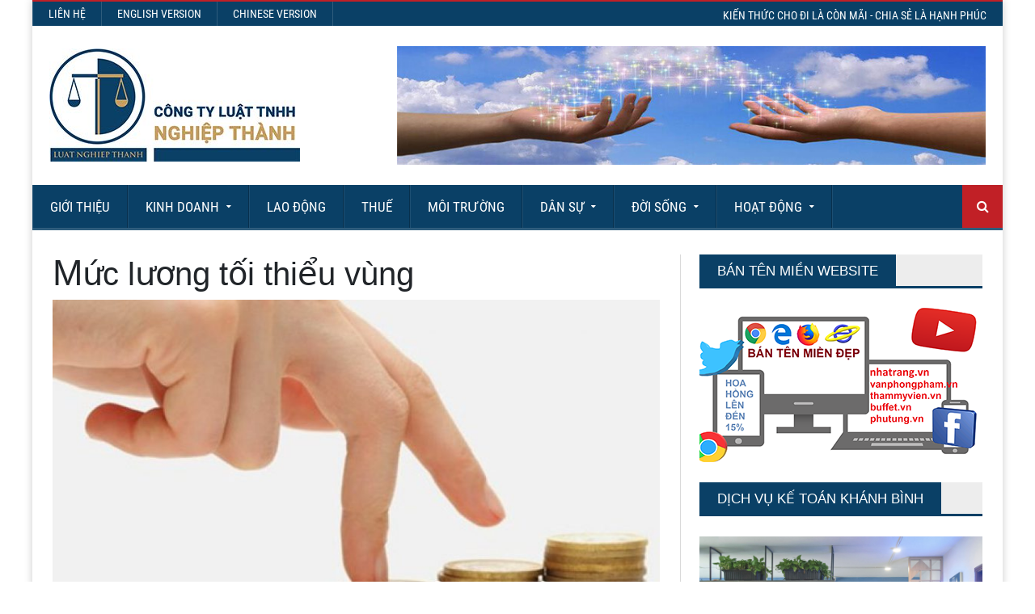

--- FILE ---
content_type: text/html; charset=UTF-8
request_url: https://tuvanluat.vn/muc-luong-toi-thieu-vung/
body_size: 20545
content:
<!DOCTYPE html>
<!--[if IE 7]>
<html class="ie ie7" lang="vi">
<![endif]-->
<!--[if IE 8]>
<html class="ie ie8" lang="vi">
<![endif]-->
<!--[if !(IE 7) | !(IE 8)  ]><!-->

<!-- BEGIN html -->
<html xmlns="http://www.w3.org/1999/xhtml" lang="vi">
<!--<![endif]-->
	<!-- BEGIN head -->
	<head>
		
		<!-- Meta Tags -->
		<meta http-equiv="content-type" content="text/html; charset=UTF-8" />
		<meta name="viewport" content="width=device-width, initial-scale=1, maximum-scale=1" />
		
		<!-- Favicon -->
					<link rel="shortcut icon" href="https://tuvanluat.vn/maytech_data/uploads/2018/04/logo.jpg" type="image/x-icon" />
				
		<link rel="alternate" type="application/rss+xml" href="https://tuvanluat.vn/feed/" title="Tư Vấn Luật latest posts" />
		<link rel="alternate" type="application/rss+xml" href="https://tuvanluat.vn/comments/feed/" title="Tư Vấn Luật latest comments" />
		<link rel="pingback" href="https://tuvanluat.vn/xmlrpc.php" />
	
		
		<link  rel="preload"  as="font" href="https://tuvanluat.vn/maytech_data/themes/novomag-theme/fonts/fontawesome-webfont.woff" type="font/woff2"  crossorigin /><link  rel="preload"  as="font" href="https://tuvanluat.vn/maytech_data/themes/novomag-theme-child/fonts/roboto-condensed-v18-vietnamese_latin-regular.woff2" type="font/woff2"  crossorigin /><link  rel="preload"  as="font" href="https://tuvanluat.vn/maytech_data/themes/novomag-theme/fonts/fontawesome-webfont.woff" type="font/woff2"  crossorigin /><link rel="preload" href="https://tuvanluat.vn/maytech_data/themes/novomag-theme/style.css" as="style" /><meta name='robots' content='index, follow, max-image-preview:large, max-snippet:-1, max-video-preview:-1' />

	<!-- This site is optimized with the Yoast SEO plugin v25.4 - https://yoast.com/wordpress/plugins/seo/ -->
	<title>Mức lương tối thiểu vùng</title>
	<meta name="description" content="Mức lương tối thiểu vùng. Tôi sắp mở công ty may mặc tại Quận 3. Nay tôi muốn hỏi mức lương tối thiểu vùng áp dụng cho NLĐ của tôi" />
	<link rel="canonical" href="https://tuvanluat.vn/muc-luong-toi-thieu-vung/" />
	<meta property="og:locale" content="vi_VN" />
	<meta property="og:type" content="article" />
	<meta property="og:title" content="Mức lương tối thiểu vùng" />
	<meta property="og:description" content="Mức lương tối thiểu vùng. Tôi sắp mở công ty may mặc tại Quận 3. Nay tôi muốn hỏi mức lương tối thiểu vùng áp dụng cho NLĐ của tôi" />
	<meta property="og:url" content="https://tuvanluat.vn/muc-luong-toi-thieu-vung/" />
	<meta property="og:site_name" content="Tư Vấn Luật" />
	<meta property="article:published_time" content="2018-03-02T00:43:50+00:00" />
	<meta property="article:modified_time" content="2024-08-01T10:26:10+00:00" />
	<meta property="og:image" content="https://tuvanluat.vn/maytech_data/uploads/2018/03/luong-toi-thieu-1-1.jpg" />
	<meta property="og:image:width" content="660" />
	<meta property="og:image:height" content="345" />
	<meta property="og:image:type" content="image/jpeg" />
	<meta name="author" content="Luật Nghiệp Thành" />
	<meta name="twitter:card" content="summary_large_image" />
	<meta name="twitter:label1" content="Được viết bởi" />
	<meta name="twitter:data1" content="Luật Nghiệp Thành" />
	<meta name="twitter:label2" content="Ước tính thời gian đọc" />
	<meta name="twitter:data2" content="4 phút" />
	<script type="application/ld+json" class="yoast-schema-graph">{"@context":"https://schema.org","@graph":[{"@type":"WebPage","@id":"https://tuvanluat.vn/muc-luong-toi-thieu-vung/","url":"https://tuvanluat.vn/muc-luong-toi-thieu-vung/","name":"Mức lương tối thiểu vùng","isPartOf":{"@id":"https://tuvanluat.vn/#website"},"primaryImageOfPage":{"@id":"https://tuvanluat.vn/muc-luong-toi-thieu-vung/#primaryimage"},"image":{"@id":"https://tuvanluat.vn/muc-luong-toi-thieu-vung/#primaryimage"},"thumbnailUrl":"https://tuvanluat.vn/maytech_data/uploads/2018/03/luong-toi-thieu-1-1.jpg","datePublished":"2018-03-02T00:43:50+00:00","dateModified":"2024-08-01T10:26:10+00:00","author":{"@id":"https://tuvanluat.vn/#/schema/person/7755c331889ca7fbe107579e1ead3b4c"},"description":"Mức lương tối thiểu vùng. Tôi sắp mở công ty may mặc tại Quận 3. Nay tôi muốn hỏi mức lương tối thiểu vùng áp dụng cho NLĐ của tôi","breadcrumb":{"@id":"https://tuvanluat.vn/muc-luong-toi-thieu-vung/#breadcrumb"},"inLanguage":"vi","potentialAction":[{"@type":"ReadAction","target":["https://tuvanluat.vn/muc-luong-toi-thieu-vung/"]}]},{"@type":"ImageObject","inLanguage":"vi","@id":"https://tuvanluat.vn/muc-luong-toi-thieu-vung/#primaryimage","url":"https://tuvanluat.vn/maytech_data/uploads/2018/03/luong-toi-thieu-1-1.jpg","contentUrl":"https://tuvanluat.vn/maytech_data/uploads/2018/03/luong-toi-thieu-1-1.jpg","width":660,"height":345,"caption":"Mức lương tối thiểu vùng"},{"@type":"BreadcrumbList","@id":"https://tuvanluat.vn/muc-luong-toi-thieu-vung/#breadcrumb","itemListElement":[{"@type":"ListItem","position":1,"name":"Blog","item":"https://tuvanluat.vn/blog/"},{"@type":"ListItem","position":2,"name":"Mức lương tối thiểu vùng"}]},{"@type":"WebSite","@id":"https://tuvanluat.vn/#website","url":"https://tuvanluat.vn/","name":"Tư Vấn Luật","description":"KIẾN THỨC CHO ĐI LÀ CÒN MÃI - CHIA SẺ LÀ HẠNH PHÚC","potentialAction":[{"@type":"SearchAction","target":{"@type":"EntryPoint","urlTemplate":"https://tuvanluat.vn/?s={search_term_string}"},"query-input":{"@type":"PropertyValueSpecification","valueRequired":true,"valueName":"search_term_string"}}],"inLanguage":"vi"},{"@type":"Person","@id":"https://tuvanluat.vn/#/schema/person/7755c331889ca7fbe107579e1ead3b4c","name":"Luật Nghiệp Thành","image":{"@type":"ImageObject","inLanguage":"vi","@id":"https://tuvanluat.vn/#/schema/person/image/","url":"https://secure.gravatar.com/avatar/295a87d487b7e9f85e8f4b57d2e7bfb8?s=96&d=mm&r=g","contentUrl":"https://secure.gravatar.com/avatar/295a87d487b7e9f85e8f4b57d2e7bfb8?s=96&d=mm&r=g","caption":"Luật Nghiệp Thành"},"url":"https://tuvanluat.vn/author/conguyen/"}]}</script>
	<!-- / Yoast SEO plugin. -->


<link rel="alternate" type="application/rss+xml" title="Dòng thông tin Tư Vấn Luật &raquo;" href="https://tuvanluat.vn/feed/" />
<link rel="alternate" type="application/rss+xml" title="Tư Vấn Luật &raquo; Dòng bình luận" href="https://tuvanluat.vn/comments/feed/" />
<link rel="alternate" type="application/rss+xml" title="Tư Vấn Luật &raquo; Mức lương tối thiểu vùng Dòng bình luận" href="https://tuvanluat.vn/muc-luong-toi-thieu-vung/feed/" />
<!-- tuvanluat.vn is managing ads with Advanced Ads 2.0.9 – https://wpadvancedads.com/ --><!--noptimize--><script id="tuvan-ready">
			window.advanced_ads_ready=function(e,a){a=a||"complete";var d=function(e){return"interactive"===a?"loading"!==e:"complete"===e};d(document.readyState)?e():document.addEventListener("readystatechange",(function(a){d(a.target.readyState)&&e()}),{once:"interactive"===a})},window.advanced_ads_ready_queue=window.advanced_ads_ready_queue||[];		</script>
		<!--/noptimize--><link rel='stylesheet' id='contact-form-7-css' href='https://tuvanluat.vn/maytech_control/contact-form-7/includes/css/styles.css' type='text/css' media='all' />
<link rel='stylesheet' id='crp-style-rounded-thumbs-css' href='https://tuvanluat.vn/maytech_control/contextual-related-posts/css/rounded-thumbs.min.css' type='text/css' media='all' />
<style id='crp-style-rounded-thumbs-inline-css' type='text/css'>

			.crp_related.crp-rounded-thumbs a {
				width: 150px;
                height: 150px;
				text-decoration: none;
			}
			.crp_related.crp-rounded-thumbs img {
				max-width: 150px;
				margin: auto;
			}
			.crp_related.crp-rounded-thumbs .crp_title {
				width: 100%;
			}
			
</style>
<link rel='stylesheet' id='reset-css' href='https://tuvanluat.vn/maytech_data/themes/novomag-theme/css/reset.css' type='text/css' media='all' />
<link rel='stylesheet' id='font-awesome-css' href='https://tuvanluat.vn/maytech_data/themes/novomag-theme/css/font-awesome.min.css' type='text/css' media='all' />
<link rel='stylesheet' id='main-stylesheet-css' href='https://tuvanluat.vn/maytech_data/themes/novomag-theme/css/main-stylesheet.css' type='text/css' media='all' />
<link rel='stylesheet' id='lightbox-css' href='https://tuvanluat.vn/maytech_data/themes/novomag-theme/css/lightbox.css' type='text/css' media='all' />
<link rel='stylesheet' id='shortcodes-css' href='https://tuvanluat.vn/maytech_data/themes/novomag-theme/css/shortcodes.css' type='text/css' media='all' />
<link rel='stylesheet' id='owl-carousel-css' href='https://tuvanluat.vn/maytech_data/themes/novomag-theme/css/owl.carousel.css' type='text/css' media='all' />
<!--[if lt IE 8]>
<link rel='stylesheet' id='ie-only-styles-css' href='https://tuvanluat.vn/maytech_data/themes/novomag-theme/css/ie-ancient.css' type='text/css' media='all' />
<![endif]-->
<link rel='stylesheet' id='style-css' href='https://tuvanluat.vn/maytech_data/themes/novomag-theme-child/style.css?ver=6.6.4' type='text/css' media='all' />
<style id='akismet-widget-style-inline-css' type='text/css'>

			.a-stats {
				--akismet-color-mid-green: #357b49;
				--akismet-color-white: #fff;
				--akismet-color-light-grey: #f6f7f7;

				max-width: 350px;
				width: auto;
			}

			.a-stats * {
				all: unset;
				box-sizing: border-box;
			}

			.a-stats strong {
				font-weight: 600;
			}

			.a-stats a.a-stats__link,
			.a-stats a.a-stats__link:visited,
			.a-stats a.a-stats__link:active {
				background: var(--akismet-color-mid-green);
				border: none;
				box-shadow: none;
				border-radius: 8px;
				color: var(--akismet-color-white);
				cursor: pointer;
				display: block;
				font-family: -apple-system, BlinkMacSystemFont, 'Segoe UI', 'Roboto', 'Oxygen-Sans', 'Ubuntu', 'Cantarell', 'Helvetica Neue', sans-serif;
				font-weight: 500;
				padding: 12px;
				text-align: center;
				text-decoration: none;
				transition: all 0.2s ease;
			}

			/* Extra specificity to deal with TwentyTwentyOne focus style */
			.widget .a-stats a.a-stats__link:focus {
				background: var(--akismet-color-mid-green);
				color: var(--akismet-color-white);
				text-decoration: none;
			}

			.a-stats a.a-stats__link:hover {
				filter: brightness(110%);
				box-shadow: 0 4px 12px rgba(0, 0, 0, 0.06), 0 0 2px rgba(0, 0, 0, 0.16);
			}

			.a-stats .count {
				color: var(--akismet-color-white);
				display: block;
				font-size: 1.5em;
				line-height: 1.4;
				padding: 0 13px;
				white-space: nowrap;
			}
		
</style>
<script type="text/javascript" src="https://tuvanluat.vn/maytech_lib/js/jquery/jquery.min.js" id="jquery-core-js"></script>
<link rel="https://api.w.org/" href="https://tuvanluat.vn/wp-json/" /><link rel="alternate" title="JSON" type="application/json" href="https://tuvanluat.vn/wp-json/wp/v2/posts/1343" /><link rel="EditURI" type="application/rsd+xml" title="RSD" href="https://tuvanluat.vn/xmlrpc.php?rsd" />

		<script type="text/javascript">
			//<![CDATA[
			var show_msg = '1';
			if (show_msg !== '0') {
				var options = {view_src: "View Source is disabled!", inspect_elem: "Inspect Element is disabled!", right_click: "Right click is disabled!", copy_cut_paste_content: "Cut/Copy/Paste is disabled!", image_drop: "Image Drag-n-Drop is disabled!" }
			} else {
				var options = '';
			}

         	function nocontextmenu(e) { return false; }
         	document.oncontextmenu = nocontextmenu;
         	document.ondragstart = function() { return false;}

			document.onmousedown = function (event) {
				event = (event || window.event);
				if (event.keyCode === 123) {
					if (show_msg !== '0') {show_toast('inspect_elem');}
					return false;
				}
			}
			document.onkeydown = function (event) {
				event = (event || window.event);
				//alert(event.keyCode);   return false;
				if (event.keyCode === 123 ||
						event.ctrlKey && event.shiftKey && event.keyCode === 73 ||
						event.ctrlKey && event.shiftKey && event.keyCode === 75) {
					if (show_msg !== '0') {show_toast('inspect_elem');}
					return false;
				}
				if (event.ctrlKey && event.keyCode === 85) {
					if (show_msg !== '0') {show_toast('view_src');}
					return false;
				}
			}
			function addMultiEventListener(element, eventNames, listener) {
				var events = eventNames.split(' ');
				for (var i = 0, iLen = events.length; i < iLen; i++) {
					element.addEventListener(events[i], function (e) {
						e.preventDefault();
						if (show_msg !== '0') {
							show_toast(listener);
						}
					});
				}
			}
			addMultiEventListener(document, 'contextmenu', 'right_click');
			addMultiEventListener(document, 'cut copy paste print', 'copy_cut_paste_content');
			addMultiEventListener(document, 'drag drop', 'image_drop');
			function show_toast(text) {
				var x = document.getElementById("amm_drcfw_toast_msg");
				x.innerHTML = eval('options.' + text);
				x.className = "show";
				setTimeout(function () {
					x.className = x.className.replace("show", "")
				}, 3000);
			}
		//]]>
		</script>
		<style type="text/css">body * :not(input):not(textarea){user-select:none !important; -webkit-touch-callout: none !important;  -webkit-user-select: none !important; -moz-user-select:none !important; -khtml-user-select:none !important; -ms-user-select: none !important;}#amm_drcfw_toast_msg{visibility:hidden;min-width:250px;margin-left:-125px;background-color:#333;color:#fff;text-align:center;border-radius:2px;padding:16px;position:fixed;z-index:999;left:50%;bottom:30px;font-size:17px}#amm_drcfw_toast_msg.show{visibility:visible;-webkit-animation:fadein .5s,fadeout .5s 2.5s;animation:fadein .5s,fadeout .5s 2.5s}@-webkit-keyframes fadein{from{bottom:0;opacity:0}to{bottom:30px;opacity:1}}@keyframes fadein{from{bottom:0;opacity:0}to{bottom:30px;opacity:1}}@-webkit-keyframes fadeout{from{bottom:30px;opacity:1}to{bottom:0;opacity:0}}@keyframes fadeout{from{bottom:30px;opacity:1}to{bottom:0;opacity:0}}</style>
		<meta name="google-site-verification" content="rnM6Duf2h3VkFh7i_J-nJ-ZaRdl1_Y4NrPqEe3CfjJQ" />
<meta name="google-site-verification" content="MX1U6urc_V1szLFif7-QNYtyZcVJAZ9l7PjyR_zRUcA" />
<meta name='dmca-site-verification' content='OGV2czdkekNJaVloNDNjNlZHQ3RhUT090' />
<script async custom-element="amp-auto-ads" data-type="lazy" data-src="https://cdn.ampproject.org/v0/amp-auto-ads-0.1.js">
</script>
<!-- Google tag (gtag.js) -->
<script async src="https://www.googletagmanager.com/gtag/js?id=G-EJW7LQ6DD4"></script>
<script>
  window.dataLayer = window.dataLayer || [];
  function gtag(){dataLayer.push(arguments);}
  gtag('js', new Date());

  gtag('config', 'G-EJW7LQ6DD4');
</script><!-- Analytics by WP Statistics - https://wp-statistics.com -->
 <script  type='text/javascript' async="async" defer="defer" >
        // if (navigator.userAgent.indexOf("Chrome-Lighthouse") < -1) {
        (function(i,s,o,g,r,a,m){i['GoogleAnalyticsObject']=r;i[r]=i[r]||function(){(i[r].q=i[r].q||[]).push(arguments)},i[r].l=1*new Date();a=s.createElement(o), m=s.getElementsByTagName(o)[0];a.async=1;a.src=g;m.parentNode.insertBefore(a,m)})(window,document,'script','https://www.google-analytics.com/analytics.js','ga');ga('create', 'UA-138733716-1', 'auto');ga('send', 'pageview');
       // }
       </script>
<link rel="icon" href="https://tuvanluat.vn/maytech_data/uploads/2019/10/1-150x150.png" sizes="32x32" />
<link rel="icon" href="https://tuvanluat.vn/maytech_data/uploads/2019/10/1.png" sizes="192x192" />
<link rel="apple-touch-icon" href="https://tuvanluat.vn/maytech_data/uploads/2019/10/1.png" />
<meta name="msapplication-TileImage" content="https://tuvanluat.vn/maytech_data/uploads/2019/10/1.png" />
		<style type="text/css" id="wp-custom-css">
			.article-info .social-buttons.left .fb-share-button.fb_iframe_widget {
    	top: -2px;
    	margin-right: 12px;
	}
.article-info .social-buttons.left .social-thing {
    	line-height: 28px;
	}
	.article-info .social-buttons.left .social-thing i.fa {
   	 	width: 29px;
			border-radius: 3px;
	}		</style>
			

	<!-- END head -->
	</head>
	
	<!-- BEGIN body -->
	<body data-rsssl=1 class="post-template-default single single-post postid-1343 single-format-standard aa-prefix-tuvan-">
			
					

		<!-- BEGIN .boxed -->
		<div class="boxed active">
			
			<!-- BEGIN .header -->
			<header class="header">
									<div class="header-topmenu">
						
						<!-- BEGIN .wrapper -->
						<div class="wrapper">
							<ul class="le-first"><li id="menu-item-11123" class="menu-item menu-item-type-post_type menu-item-object-page single"><a href="https://tuvanluat.vn/contact-us-full/">Liên hệ</a></li>
<li id="menu-item-14739" class="menu-item menu-item-type-custom menu-item-object-custom single"><a href="https://ntlaw.vn/">English Version</a></li>
<li id="menu-item-16920" class="menu-item menu-item-type-custom menu-item-object-custom single"><a href="https://ntlaw.com.vn/">Chinese Version</a></li>
</ul>						<div class="slogan">KIẾN THỨC CHO ĐI LÀ CÒN MÃI - CHIA SẺ LÀ HẠNH PHÚC</div>
						<!-- END .wrapper -->
						</div>

					</div>
				
				<!-- BEGIN .wrapper -->
				<div class="wrapper">
					
					<div class="header-block">
						<div class="header-logo">
															<a href="https://tuvanluat.vn"><img width="310px" heihgt="140px" src="https://tuvanluat.vn/maytech_data/uploads/2018/05/logomoi2.jpg" alt="Tư Vấn Luật" /></a>
													</div>
													<div class="header-banner">
								<a href="https://tuvanluat.vn/contact-us-full/"><img width="800" height="162" src="https://tuvanluat.vn/maytech_data/uploads/2020/02/header-banner.jpg" alt="" title="" /></a>																										<a href="https://tuvanluat.vn/contact-us-full/">CLICK HERE FOR ADVERTISEMENT RATES</a>
															</div>
						
					</div>
					
				<!-- END .wrapper -->
				</div>

				<nav class="main-menu">
					
					<!-- BEGIN .wrapper -->
					<div class="wrapper">
						
						<ul class="menu menu" rel="Main Menu"><li id="menu-item-13991" class="normal-drop  menu-single menu-item menu-item-type-custom menu-item-object-custom"><a href="https://tuvanluat.vn/gioi-thieu/gioi-thieu-cong-ty-luat-tnhh-nghiep-thanh/">Giới Thiệu</a></li>
<li id="menu-item-12282" class="normal-drop  menu-single menu-item menu-item-type-taxonomy menu-item-object-category menu-item-has-children ot-dropdown"><a href="https://tuvanluat.vn/kinh-doanh/"><span>Kinh Doanh</span></a>
<ul class="sub-menu">
	<li id="menu-item-12287" class="normal-drop  menu-single menu-item menu-item-type-taxonomy menu-item-object-category"><a href="https://tuvanluat.vn/kinh-doanh/doanh-nghiep/">Doanh nghiệp</a></li>
	<li id="menu-item-12286" class="normal-drop  menu-single menu-item menu-item-type-taxonomy menu-item-object-category"><a href="https://tuvanluat.vn/kinh-doanh/cong-nghe/">Công Nghệ</a></li>
	<li id="menu-item-12285" class="normal-drop  menu-single menu-item menu-item-type-taxonomy menu-item-object-category"><a href="https://tuvanluat.vn/kinh-doanh/nong-nghiep/">Nông Nghiệp</a></li>
</ul>
</li>
<li id="menu-item-8" class="normal-drop  menu-single menu-item menu-item-type-taxonomy menu-item-object-category current-post-ancestor current-menu-parent current-post-parent"><a href="https://tuvanluat.vn/lao-dong/">Lao động</a></li>
<li id="menu-item-10" class="normal-drop  menu-single menu-item menu-item-type-taxonomy menu-item-object-category"><a href="https://tuvanluat.vn/thue/">Thuế</a></li>
<li id="menu-item-9545" class="normal-drop  menu-single menu-item menu-item-type-taxonomy menu-item-object-category"><a href="https://tuvanluat.vn/moi-truong/">Môi Trường</a></li>
<li id="menu-item-9" class="normal-drop  menu-single menu-item menu-item-type-taxonomy menu-item-object-category menu-item-has-children ot-dropdown"><a href="https://tuvanluat.vn/dan-su/"><span>Dân sự</span></a>
<ul class="sub-menu">
	<li id="menu-item-3079" class="normal-drop  menu-single menu-item menu-item-type-taxonomy menu-item-object-category"><a href="https://tuvanluat.vn/dan-su/cong-dong/">Cộng Đồng</a></li>
	<li id="menu-item-2008" class="normal-drop  menu-single menu-item menu-item-type-taxonomy menu-item-object-category"><a href="https://tuvanluat.vn/dan-su/ca-nhan/">Cá Nhân</a></li>
	<li id="menu-item-2010" class="normal-drop  menu-single menu-item menu-item-type-taxonomy menu-item-object-category"><a href="https://tuvanluat.vn/dan-su/gia-dinh/">Gia Đình</a></li>
	<li id="menu-item-2007" class="normal-drop  menu-single menu-item menu-item-type-taxonomy menu-item-object-category"><a href="https://tuvanluat.vn/dan-su/nha-dat/">Nhà Đất</a></li>
</ul>
</li>
<li id="menu-item-12281" class="normal-drop  menu-single menu-item menu-item-type-taxonomy menu-item-object-category menu-item-has-children ot-dropdown"><a href="https://tuvanluat.vn/doi-song/"><span>Đời Sống</span></a>
<ul class="sub-menu">
	<li id="menu-item-12288" class="normal-drop  menu-single menu-item menu-item-type-taxonomy menu-item-object-category"><a href="https://tuvanluat.vn/doi-song/y-te/">Y Tế</a></li>
	<li id="menu-item-12289" class="normal-drop  menu-single menu-item menu-item-type-taxonomy menu-item-object-category"><a href="https://tuvanluat.vn/doi-song/giao-duc/">Giáo Dục</a></li>
</ul>
</li>
<li id="menu-item-3316" class="normal-drop  menu-single menu-item menu-item-type-taxonomy menu-item-object-category menu-item-has-children ot-dropdown"><a href="https://tuvanluat.vn/hoat-dong/"><span>Hoạt động</span></a>
<ul class="sub-menu">
	<li id="menu-item-5081" class="normal-drop  menu-single menu-item menu-item-type-taxonomy menu-item-object-category menu-item-has-children ot-dropdown"><a href="https://tuvanluat.vn/hoat-dong/dich-vu/"><span>Dịch vụ</span></a>
	<ul class="sub-menu">
		<li id="menu-item-6508" class="normal-drop  menu-single menu-item menu-item-type-post_type menu-item-object-page"><a href="https://giayphepvantai.vn/">Giấy phép vận tải</a></li>
	</ul>
</li>
	<li id="menu-item-2026" class="normal-drop  menu-single menu-item menu-item-type-taxonomy menu-item-object-category"><a href="https://tuvanluat.vn/hoat-dong/tuyen-dung/">Tuyển Dụng</a></li>
	<li id="menu-item-3361" class="normal-drop  menu-single menu-item menu-item-type-taxonomy menu-item-object-category menu-item-has-children ot-dropdown"><a href="https://tuvanluat.vn/hoat-dong/mua-ban/"><span>Mua bán</span></a>
	<ul class="sub-menu">
		<li id="menu-item-3319" class="normal-drop  menu-single menu-item menu-item-type-taxonomy menu-item-object-category"><a href="https://tuvanluat.vn/hoat-dong/mua-ban/ban-ten-tien-website/">Bán Tên Miền Website</a></li>
		<li id="menu-item-3571" class="normal-drop  menu-single menu-item menu-item-type-taxonomy menu-item-object-category"><a href="https://tuvanluat.vn/hoat-dong/mua-ban/ban-nha-dat/">Bán nhà đất</a></li>
	</ul>
</li>
	<li id="menu-item-5478" class="normal-drop  menu-single menu-item menu-item-type-taxonomy menu-item-object-category"><a href="https://tuvanluat.vn/hoat-dong/thong-bao/">Thông Báo</a></li>
	<li id="menu-item-10115" class="normal-drop  menu-single menu-item menu-item-type-taxonomy menu-item-object-category"><a href="https://tuvanluat.vn/hoat-dong/noi-bo-lnt/">Nội Bộ LNT</a></li>
</ul>
</li>
</ul>													<div class="search-block">
								<form method="get" action="https://tuvanluat.vn" name="searchform">
									<input type="text" class="search-value" value=""  name="s" id="s"/>
									<input type="submit" class="search-button" value="&#xf002;" />
								</form>
							</div>
											<!-- END .wrapper -->
					</div>

				</nav>


			<!-- END .header -->
			</header>




		<!-- BEGIN .content -->
	<section class="content has-sidebar">
		<!-- BEGIN .wrapper -->
		<div class="wrapper">
						</div>
		<!-- BEGIN .wrapper -->
		<div class="wrapper">

			<div class="main-content left">






				<!-- BEGIN .panel -->
		<div class="panel">
				<div class="shortcode-content hreview post-1343 post type-post status-publish format-standard has-post-thumbnail hentry category-lao-dong">
									<div class="article-head">
						 
							<h1 class="fn entry-title">Mức lương tối thiểu vùng</h1>
							
												

	<span class="hover-effect">
		<img width="800" height="500" class="article-photo" src="https://tuvanluat.vn/maytech_data/uploads/2018/03/luong-toi-thieu-1-1-800x500_c.jpg" alt="Mức lương tối thiểu vùng" />	</span>

	
						<div class="article-info">
						
							
					<div class="social-buttons mt left">
			<div class="fb-share-button" data-href="https://tuvanluat.vn/muc-luong-toi-thieu-vung/" data-layout="button_count" data-size="large">
				<a target="_blank" href="https://www.facebook.com/sharer/sharer.php?u=https://tuvanluat.vn/muc-luong-toi-thieu-vung/" class="fb-xfbml-parse-ignore">Chia sẻ</a></div>
				<!--<a href="http://www.facebook.com/sharer/sharer.php?u=https://tuvanluat.vn/muc-luong-toi-thieu-vung/" data-url="https://tuvanluat.vn/muc-luong-toi-thieu-vung/" class="social-thing facebook ot-share">
					<i class="fa fa-facebook"></i>

				</a> -->
				<a href="#" data-url="https://tuvanluat.vn/muc-luong-toi-thieu-vung/" data-via="" data-text="Mức lương tối thiểu vùng" class="social-thing twitter ot-tweet">
					<i class="fa fa-twitter"></i>

				</a>
				<a href="http://www.linkedin.com/shareArticle?mini=true&url=https://tuvanluat.vn/muc-luong-toi-thieu-vung/&title=Mức lương tối thiểu vùng" data-url="https://tuvanluat.vn/muc-luong-toi-thieu-vung/" class="social-thing linkedin ot-link">
					<i class="fa fa-linkedin"></i>

				</a>
				
				<div class="zalo-share-button" data-href="" data-oaid="579745863508352884" data-layout="3" data-color="blue" data-customize=false></div>
			</div>
																	<div class="right">
																<span><i class="fa fa-eye"></i>70</span>
								
																			<span class="reviewer">
											<a  href="https://tuvanluat.vn/author/conguyen/" title="Đăng bởi Luật Nghiệp Thành" rel="author"><i class="fa fa-user"></i> by  Luật Nghiệp Thành</a>										</span> 
																		,																			<span class="dtreviewed">
											<a href="https://tuvanluat.vn/2018/03/">
												<i class="fa fa-clock-o"></i> 2 Tháng ba, 2018											</a>
											<span class="value-title" title="2018-Th3-02"></span>
										</span>
																	</div>
														<div class="clear-float"></div>
						</div>
					</div>
											<div class="orange-review-width">
					
														
											
																				</div>
						



					<p><strong>Mức lương tối thiểu vùng</strong></p>
<p><em>Cập nhật, bổ sung ngày 02/7/2024</em></p>
<p><strong>HỎI</strong>: Tôi sắp mở công ty may mặc tại Quận 3. Nay tôi muốn hỏi mức lương tối thiểu vùng áp dụng cho NLĐ của tôi là bao nhiêu?</p>
<p><strong>TRẢ LỜI:</strong></p>
<p>Mức lương tối thiểu vùng là mức lương tối thiểu được áp dụng cho từng khu vực/vùng miền nhất định. Mức lương này sẽ căn cứ vào điều kiện kinh tế- xã hội, mức tiền lương trên thị trường và nhu cầu sống của người dân tại vùng miền để xác định và xây dựng.</p>
<p>Hiện nay, mức lương tối vùng lần lượt như sau<a href="#_ftn1" name="_ftnref1">[1]</a>:</p>
<p><em>                  </em></p>
<p>&nbsp;</p>
<p><em>                      </em></p>
<p>&nbsp;</p>
<p>&nbsp;</p>
<p>&nbsp;</p>
<p><em>                                                                                                                             Đơn vị: đồng</em></p><!DOCTYPE html>
<html lang="en">
<head>
	<link rel="stylesheet" href="https://stackpath.bootstrapcdn.com/bootstrap/4.3.1/css/bootstrap.min.css" integrity="sha384-ggOyR0iXCbMQv3Xipma34MD+dH/1fQ784/j6cY/iJTQUOhcWr7x9JvoRxT2MZw1T" crossorigin="anonymous">

   <style type="text/css">
     @media (max-width: 736px) {
.box1{
font-size:18px !important;
left:4px !important;
}
.sp-box1{
padding: 15px 30px !important;
}
#btn{
right:-94px !important;}
}
</style>
	<meta charset="UTF-8">
	<title>Document</title>
</head>
<body data-rsssl=1>
	<div class="row" style="border: 1px solid #333;">

		<div class="col-md-8 box1" style="left: 25px;top: 9px;box-shadow:3px 3px 3px #666;border: 1px solid #666;border-radius: 0;background: #0089cf;height: 59px;/* width: 66%; *//* position: relative; */font-size: 27px;/* margin: 4px 0 30px 2px; */">
		
		<span class="sp-box1" style="position: absolute;padding: 6px 43px;">
			<b style="color: white;">Bạn cần tư vấn dịch vụ này!</b>
		</span>
		
		
		</div>
		
		<div class="col-md-4">
	
			<button id="btn" onmouseover="this.style.background='red';" 
		    						onmouseout="this.style.background='#015a88';"
				style="box-shadow: rgb(19, 4, 4) 2px 2px 2px; background: rgb(1, 90, 136); border: 0px solid white; margin: -1px -14px 20px 0px; position: relative; right: -60px; top: 17px; padding: 9px; border-radius: 0px;">
					
					<a style="text-decoration:none;" href="https://tuvanluat.vn/contact-us-full/">
						<b style="padding: 11px 8px;color: #fff;font-size: 18px;">Liên hệ Tư vấn</b>
					</a>
				
			</button>
				
		</div>
<div  class="col-md-12" style=";margin: 20px 0;text-align: center;"><strong><p style="text-align: center;"><a href="https://dichvuketoan.vn/category/dich-vu-ke-toan/" target="_blank" rel="noopener"><img decoding="async" class="alignnone  wp-image-15179" src="https://tuvanluat.vn/maytech_data/uploads/2019/10/dichvuke-toan.jpg" alt="" width="612" height="306" srcset="https://tuvanluat.vn/maytech_data/uploads/2019/10/dichvuke-toan.jpg 1280w, https://tuvanluat.vn/maytech_data/uploads/2019/10/dichvuke-toan-768x384.jpg 768w" sizes="(max-width: 612px) 100vw, 612px" /></a></p>
</strong>
</div>
</div>
</body>
</html>
<table width="100%">
<tbody>
<tr>
<td width="15%">
<p style="text-align: center;"><strong>Vùng</strong></p>
</td>
<td style="text-align: center;" width="42%"><strong>Mức lương tối thiếu theo tháng</strong></td>
<td style="text-align: center;" width="42%"><strong>Mức lương tối thiếu theo giờ</strong></td>
</tr>
<tr>
<td width="15%">
<p style="text-align: center;"><strong>I</strong></p>
</td>
<td style="text-align: center;" width="42%">4.960.000</td>
<td style="text-align: center;" width="42%">23.800</td>
</tr>
<tr>
<td width="15%">
<p style="text-align: center;"><strong>II</strong></p>
</td>
<td style="text-align: center;" width="42%">4.410.000</td>
<td width="42%">
<p style="text-align: center;">21.200</p>
</td>
</tr>
<tr>
<td style="text-align: center;" width="15%"><strong>III</strong></td>
<td style="text-align: center;" width="42%">3.860.000</td>
<td width="42%">
<p style="text-align: center;">18.600</p>
</td>
</tr>
<tr>
<td style="text-align: center;" width="15%"><strong>IV</strong></td>
<td style="text-align: center;" width="42%">3.450.000</td>
<td width="42%">
<p style="text-align: center;">16.600</p>
</td>
</tr>
</tbody>
</table>
<p>Các mức lương này được áp dụng chung cho tất cả các đơn vị sử dụng lao động, thể hiện rõ nguyên tắc không phân biệt đối xử trong hoạt động trả công lao động. Công ty khi xây dựng thang lương, bảng lương cần căn cứ vào mức lương tối thiểu vùng để xây dụng cho phù hợp.</p>
<div style="clear:both; margin-top:0em; margin-bottom:1em;"><a href="https://tuvanluat.vn/cham-dut-hop-dong-lao-dong-do-sap-nhap-cong-ty/" target="_blank" rel="dofollow" class="u458cdee7126f4694d848b03f447f9d3f"><!-- INLINE RELATED POSTS 1/3 //--><style> .u458cdee7126f4694d848b03f447f9d3f , .u458cdee7126f4694d848b03f447f9d3f .postImageUrl , .u458cdee7126f4694d848b03f447f9d3f .centered-text-area { min-height: 80px; position: relative; } .u458cdee7126f4694d848b03f447f9d3f , .u458cdee7126f4694d848b03f447f9d3f:hover , .u458cdee7126f4694d848b03f447f9d3f:visited , .u458cdee7126f4694d848b03f447f9d3f:active { border:0!important; } .u458cdee7126f4694d848b03f447f9d3f .clearfix:after { content: ""; display: table; clear: both; } .u458cdee7126f4694d848b03f447f9d3f { display: block; transition: background-color 250ms; webkit-transition: background-color 250ms; width: 100%; opacity: 1; transition: opacity 250ms; webkit-transition: opacity 250ms; background-color: #E67E22; } .u458cdee7126f4694d848b03f447f9d3f:active , .u458cdee7126f4694d848b03f447f9d3f:hover { opacity: 1; transition: opacity 250ms; webkit-transition: opacity 250ms; background-color: #D35400; } .u458cdee7126f4694d848b03f447f9d3f .centered-text-area { width: 100%; position: relative; } .u458cdee7126f4694d848b03f447f9d3f .ctaText { border-bottom: 0 solid #fff; color: #ECF0F1; font-size: 16px; font-weight: bold; margin: 0; padding: 0; text-decoration: underline; } .u458cdee7126f4694d848b03f447f9d3f .postTitle { color: #2C3E50; font-size: 16px; font-weight: 600; margin: 0; padding: 0; width: 100%; } .u458cdee7126f4694d848b03f447f9d3f .ctaButton { background-color: #D35400!important; color: #ECF0F1; border: none; border-radius: 3px; box-shadow: none; font-size: 14px; font-weight: bold; line-height: 26px; moz-border-radius: 3px; text-align: center; text-decoration: none; text-shadow: none; width: 80px; min-height: 80px; background: url(https://tuvanluat.vn/maytech_control/intelly-related-posts/assets/images/simple-arrow.png)no-repeat; position: absolute; right: 0; top: 0; } .u458cdee7126f4694d848b03f447f9d3f:hover .ctaButton { background-color: #E67E22!important; } .u458cdee7126f4694d848b03f447f9d3f .centered-text { display: table; height: 80px; padding-left: 18px; top: 0; } .u458cdee7126f4694d848b03f447f9d3f .u458cdee7126f4694d848b03f447f9d3f-content { display: table-cell; margin: 0; padding: 0; padding-right: 108px; position: relative; vertical-align: middle; width: 100%; } .u458cdee7126f4694d848b03f447f9d3f:after { content: ""; display: block; clear: both; } </style><div class="centered-text-area"><div class="centered-text" style="float: left;"><div class="u458cdee7126f4694d848b03f447f9d3f-content"><span class="ctaText">Bài viết liên quan</span>&nbsp; <span class="postTitle">Chấm dứt hợp đồng lao động do sáp nhập công ty</span></div></div></div><div class="ctaButton"></div></a></div><p>Qúy bạn đọc tham khảo cụ thể từng địa bàn trong các vùng/khu vực: <a href="https://tuvanluat.vn/maytech_data/uploads/2018/03/phu-luc-danh-muc-dia-ban-ap-dung-luong-toi-thieu.pdf">Phụ lục danh mục địa bàn áp dụng lương tối thiểu</a></p>
<p><strong>Cần lưu ý thêm:<a href="#_ftn2" name="_ftnref2">[2]</a></strong></p>
<table width="100%">
<tbody>
<tr>
<td width="39%">
<p style="text-align: center;"><strong>Đối tượng</strong></p>
</td>
<td colspan="2" width="60%">
<p style="text-align: center;"><strong>Mức lương</strong></p>
</td>
</tr>
<tr>
<td width="39%">NLĐ đã trải qua quá trình đào tạo, học nghề</td>
<td width="25%">
<p style="text-align: center;">Cao hơn ít nhất 7%</p>
</td>
<td width="35%">So với mức lương tối thiểu</td>
</tr>
<tr>
<td width="39%">Lao động trong điều kiện nặng nhọc, độc hại, nguy hiểm</td>
<td width="25%">
<p style="text-align: center;">Cao hơn ít nhất 5%</p>
</td>
<td rowspan="2" width="35%">So với mức lương của công việc hoặc chức danh có độ phức tạp tương đương nhưng làm trong điều kiện bình thường</td>
</tr>
<tr>
<td width="39%">Lao động trong điều kiện đặc biệt nặng nhọc, độc hại, nguy hiểm</td>
<td width="25%">
<p style="text-align: center;">Cao hơn ít nhất 7%</p>
</td>
</tr>
</tbody>
</table>
<p>Nội dung trả lương trên <strong>sẽ không tiếp tục ràng buộc doanh nghiệp tuân thủ</strong>, thay vào đó quy định trên sẽ mang tính khuyến khích khi NSDLĐ đã thỏa thuận trong hợp đồng hoặc cam kết trước đó với NLĐ thì vẫn tiếp tục thực hiện. Nếu không tiếp tục thực hiện thì các bên thỏa thuận về mức hưởng thêm, miễn không thấp hơn mức lương tối thiểu vùng theo quy định.</p>
<p><strong>Mức phạt và bồi thường:</strong></p>
<p>&#8211; Nếu NSDLĐ trả lương <strong>thấp hơn mức lương tối thiểu vùng</strong> có thể bị xử phạt từ 20 triệu đồng đến 75 triệu đồng<a href="#_ftn3" name="_ftnref3">[3]</a></p>
<p>=&gt; Trên đây là mức phạt vi phạm đối với cá nhân. Nếu tổ chức vi phạm thì mức phạt tiền gấp 02 lần đối với cá nhân.<a href="#_ftn4" name="_ftnref4">[4]</a></p>
<p>&#8211; Đồng thời, NSDLĐ buộc trả đủ tiền lương còn thiếu cộng với lãi suất tiền lương trả thiếu cho NLĐ được tính theo mức lãi suất tiền gửi không kỳ hạn cao nhất của ngân hàng thương mại nhà nước công bố tại thời điểm xử phạt.<a href="#_ftn5" name="_ftnref5">[5]</a></p>
<div style="clear:both; margin-top:0em; margin-bottom:1em;"><a href="https://tuvanluat.vn/phat-tien-cat-luong-trong-xu-ly-ky-luat-lao-dong/" target="_blank" rel="dofollow" class="u0b45eee0edc39ed98d00d426195593d1"><!-- INLINE RELATED POSTS 2/3 //--><style> .u0b45eee0edc39ed98d00d426195593d1 , .u0b45eee0edc39ed98d00d426195593d1 .postImageUrl , .u0b45eee0edc39ed98d00d426195593d1 .centered-text-area { min-height: 80px; position: relative; } .u0b45eee0edc39ed98d00d426195593d1 , .u0b45eee0edc39ed98d00d426195593d1:hover , .u0b45eee0edc39ed98d00d426195593d1:visited , .u0b45eee0edc39ed98d00d426195593d1:active { border:0!important; } .u0b45eee0edc39ed98d00d426195593d1 .clearfix:after { content: ""; display: table; clear: both; } .u0b45eee0edc39ed98d00d426195593d1 { display: block; transition: background-color 250ms; webkit-transition: background-color 250ms; width: 100%; opacity: 1; transition: opacity 250ms; webkit-transition: opacity 250ms; background-color: #E67E22; } .u0b45eee0edc39ed98d00d426195593d1:active , .u0b45eee0edc39ed98d00d426195593d1:hover { opacity: 1; transition: opacity 250ms; webkit-transition: opacity 250ms; background-color: #D35400; } .u0b45eee0edc39ed98d00d426195593d1 .centered-text-area { width: 100%; position: relative; } .u0b45eee0edc39ed98d00d426195593d1 .ctaText { border-bottom: 0 solid #fff; color: #ECF0F1; font-size: 16px; font-weight: bold; margin: 0; padding: 0; text-decoration: underline; } .u0b45eee0edc39ed98d00d426195593d1 .postTitle { color: #2C3E50; font-size: 16px; font-weight: 600; margin: 0; padding: 0; width: 100%; } .u0b45eee0edc39ed98d00d426195593d1 .ctaButton { background-color: #D35400!important; color: #ECF0F1; border: none; border-radius: 3px; box-shadow: none; font-size: 14px; font-weight: bold; line-height: 26px; moz-border-radius: 3px; text-align: center; text-decoration: none; text-shadow: none; width: 80px; min-height: 80px; background: url(https://tuvanluat.vn/maytech_control/intelly-related-posts/assets/images/simple-arrow.png)no-repeat; position: absolute; right: 0; top: 0; } .u0b45eee0edc39ed98d00d426195593d1:hover .ctaButton { background-color: #E67E22!important; } .u0b45eee0edc39ed98d00d426195593d1 .centered-text { display: table; height: 80px; padding-left: 18px; top: 0; } .u0b45eee0edc39ed98d00d426195593d1 .u0b45eee0edc39ed98d00d426195593d1-content { display: table-cell; margin: 0; padding: 0; padding-right: 108px; position: relative; vertical-align: middle; width: 100%; } .u0b45eee0edc39ed98d00d426195593d1:after { content: ""; display: block; clear: both; } </style><div class="centered-text-area"><div class="centered-text" style="float: left;"><div class="u0b45eee0edc39ed98d00d426195593d1-content"><span class="ctaText">Bài viết liên quan</span>&nbsp; <span class="postTitle">Phạt tiền, cắt lương trong xử lý kỷ luật lao động</span></div></div></div><div class="ctaButton"></div></a></div><p><strong>Thẩm quyền xử phạt</strong> gồm Thanh tra lao động và Chủ tịch UBND các cấp có thẩm quyền<a href="#_ftn6" name="_ftnref6">[6]</a></p>
<p>&nbsp;</p>
<p>Trên đây là nội dung bài viết: “<strong>Mức lương tối thiểu vùng</strong>”</p>
<p>Nếu bạn cảm thấy bài viết hữu ích thì Bạn cùng chúng tôi lan tỏa tri thức cho Cộng đồng bằng cách nhấn “<strong>Chia sẻ</strong>” bài viết này</p>
<p><strong>Luật Nghiệp Thành </strong>cảm ơn các bạn đã xem, chia sẻ và mong nhận được phản hồi, góp ý bổ sung</p>
<p>&nbsp;</p>
<p>Nguồn: Tổng hợp</p>
<p>Ngày cập nhật, bổ sung: 02/7/2024</p>
<p>Người cập nhật, bổ sung: Quách Gia Hy</p>
<p><a href="#_ftnref1" name="_ftn1">[1]</a> Điều 3 Nghị định 74/2024/NĐ-CP</p>
<p><a href="#_ftnref2" name="_ftn2">[2]</a> Điều 5.3 Nghị định 74/2024/NĐ-CP và Công văn 15883/SLĐTBXH-LĐ</p>
<p><a href="#_ftnref3" name="_ftn3">[3]</a> Điều 17.3 Nghị định 12/2022/NĐ-CP</p>
<p><a href="#_ftnref4" name="_ftn4">[4]</a> Điều 6.3 Nghị định 12/2022/NĐ-CP</p>
<p><a href="#_ftnref5" name="_ftn5">[5]</a> Điều 17.5.(a) Nghị định 12/2022/NĐ-CP</p>
<p><a href="#_ftnref6" name="_ftn6">[6]</a> Điều 48, Điều 49 Nghị định 12/2022/NĐ-CP</p>
<div class="text-center">
<div class="fb-like" data-href="https://tuvanluat.vn/muc-luong-toi-thieu-vung/" data-width="" data-layout="box_count" data-action="like" data-size="small" data-share="true"></div>
</div>
<!DOCTYPE html>
<html lang="en">
<head>
	<link rel="stylesheet" href="https://stackpath.bootstrapcdn.com/bootstrap/4.3.1/css/bootstrap.min.css" integrity="sha384-ggOyR0iXCbMQv3Xipma34MD+dH/1fQ784/j6cY/iJTQUOhcWr7x9JvoRxT2MZw1T" crossorigin="anonymous">
 
<style type="text/css">
     @media (max-width: 736px) {
.box2{
font-size:15px !important;
left:4px !important;

}
.sp-box2{
padding: 17px 0px !important;
}
#btn{
right:-94px !important;}
}
</style>
	<meta charset="UTF-8">
	<title>Document</title>
</head>
<body data-rsssl=1>
	<div class="row" style="border: 1px solid #333;">

		<div class="col-md-8 box2" style="left: 25px;top: 9px;box-shadow:3px 3px 3px #666;border: 1px solid #666;border-radius: 0;background: #0089cf;height: 59px;/* width: 66%; *//* position: relative; */font-size: 19px;/* margin: 4px 0 30px 2px; */">
		
		<span class="sp-box2" style="position: absolute;padding: 13px 40px;">
			<b style="color: white;">Bạn cần tư vấn dịch vụ này!</b>
		</span>
		
		
		</div>
		
		<div class="col-md-4">
	
			<button id="btn" onmouseover="this.style.background='red';" 
		    						onmouseout="this.style.background='#015a88';"
				style="box-shadow: rgb(19, 4, 4) 2px 2px 2px; background: rgb(1, 90, 136); border: 0px solid white; margin: -1px -14px 20px 0px; position: relative; right: -60px; top: 17px; padding: 9px; border-radius: 0px;">
					
					<a style="text-decoration:none;" href="https://tuvanluat.vn/contact-us-full/">
						<b style="padding: 11px 8px;color: #fff;font-size: 18px;">Liên hệ Tư vấn</b>
					</a>
				
			</button>
				
		</div>
<div class="col-md-12" style=";margin: 20px 0;text-align: center;"><strong><p><img decoding="async" class="alignnone size-full wp-image-14063" src="https://tuvanluat.vn/maytech_data/uploads/2019/02/dich-vu-giai-the-cong-ty-end.jpg" alt="" width="2143" height="1519" srcset="https://tuvanluat.vn/maytech_data/uploads/2019/02/dich-vu-giai-the-cong-ty-end.jpg 2143w, https://tuvanluat.vn/maytech_data/uploads/2019/02/dich-vu-giai-the-cong-ty-end-768x544.jpg 768w, https://tuvanluat.vn/maytech_data/uploads/2019/02/dich-vu-giai-the-cong-ty-end-1536x1089.jpg 1536w, https://tuvanluat.vn/maytech_data/uploads/2019/02/dich-vu-giai-the-cong-ty-end-2048x1452.jpg 2048w" sizes="(max-width: 2143px) 100vw, 2143px" /></p>
<p style="text-align: center;"><strong><a href="https://khanhbinh.vn/lien-he-2/" target="_blank" rel="noopener noreferrer">DỊCH VỤ GIẢI THỂ CÔNG TY TRỌN GÓI, </a></strong><strong><a href="https://khanhbinh.vn/lien-he-2/" target="_blank" rel="noopener noreferrer">KHÁCH HÀNG CHỈ CẦN CUNG CẤP HỒ SƠ VIỆC CÒN LẠI SẼ ĐƯỢC KHÁNH BÌNH THỰC  HIỆN</a></strong></p>
</strong></div>
</div>

</body>
</html><p>Views: 69</p>                   
					                   
				                
				<div class="article-foot">
										<div class="left">
						<span>
							<i class="fa fa-folder-open"></i> 
							Categories:						</span>
						<a href="https://tuvanluat.vn/lao-dong/" rel="category tag">Lao động</a>					</div>
															<div class="clear-float"></div>
				</div>
				
			
</div>		
	<!-- END .panel -->
	</div>		
	<!-- BEGIN .panel -->
	<div class="panel">
		<div class="p-title">
			<h2>About Author</h2>
		</div>
		<div class="about-author">
			<div class="about-header">
				<a href="https://tuvanluat.vn/author/admin/">
					<img width="100" height="100" src="https://secure.gravatar.com/avatar/295a87d487b7e9f85e8f4b57d2e7bfb8?s=100&#038;d=mm&#038;r=g" class="about-avatar" alt="Luật Nghiệp Thành" />
				</a>
			</div>
			<div class="about-content">
				<div class="soc-buttons right">
																																		</div>
				<h3><a href="https://tuvanluat.vn/author/admin/">Luật Nghiệp Thành</a></h3>
				<p>
					<span class="vcard author">
						<span class="fn">
													</span>
					</span>
				</p>
			</div>
			<div class="clear-float"></div>
		</div>
	<!-- END .panel -->
	</div>

														<!-- BEGIN .panel -->
			<div class="panel">
									<div class="p-title">
					<h2>Comments</h2>
				</div>
			
							<div class="comments-block">
					<ol id="comments">
											</ol>
					
					<div class="pagination"></div>
				<!-- END .comments-block -->
				</div>
						




														<h3>Write a Comment</h3>
								<!-- BEGIN .writecomment -->
				<div id="writecomment">
					<a href="#" name="respond"></a>
						<div id="respond" class="comment-respond">
		<h3 id="reply-title" class="comment-reply-title"> <small><a rel="nofollow" id="cancel-comment-reply-link" href="/muc-luong-toi-thieu-vung/#respond" style="display:none;">Nhấp chuột vào đây để hủy trả lời.</a></small></h3><form action="https://tuvanluat.vn/wp-comments-post.php" method="post" id="" class="comment-form"><p class="contact-info"><i class="fa fa-info"></i>Your e-mail address will not be published.<br/>Required fields are marked<span class="required">*</span></p><p class="contact-form-message"><label for="c_message">Comment<span class="required">*</span></label><textarea name="comment" id="comment" placeholder="Your message.."></textarea></p><p class="contact-form-user"><!--<label for="c_name">Nickname<span class="required">*</span></label>--><input type="text" placeholder="Nickname" name="author" id="author"></p>
<p class="contact-form-email"><!--<label for="c_email">E-mail<span class="required">*</span></label>--><input type="text" placeholder="E-mail" name="email" id="email"></p>
<p class="contact-form-website"><!--<label for="c_webside">Website</label>--><input type="text" placeholder="Website" name="url" id="url"></p>
<p class="form-submit"><input name="submit" type="submit" id="submit" class="submit" value="Post a Comment" /> <input type='hidden' name='comment_post_ID' value='1343' id='comment_post_ID' />
<input type='hidden' name='comment_parent' id='comment_parent' value='0' />
</p><p style="display: none;"><input type="hidden" id="akismet_comment_nonce" name="akismet_comment_nonce" value="f246cab22b" /></p><p style="display: none !important;" class="akismet-fields-container" data-prefix="ak_"><label>&#916;<textarea name="ak_hp_textarea" cols="45" rows="8" maxlength="100"></textarea></label><input type="hidden" id="ak_js_1" name="ak_js" value="10"/><script>document.getElementById( "ak_js_1" ).setAttribute( "value", ( new Date() ).getTime() );</script></p></form>	</div><!-- #respond -->
	

				<!-- END #writecomment -->
				</div>

			
		
					<!-- END .panel  -->
			</div>
				
						</div>

				
	<!-- BEGIN #sidebar -->
	<aside id="sidebar" class="right">
		<div class="widget-1 first widget"><div class="w-title"><h3>BÁN TÊN MIỀN WEBSITE</h3></div>			<div class="textwidget"><p><a href="https://tuvanluat.vn/hoat-dong/mua-ban/ban-ten-tien-website/" target="_blank" rel="noopener"><img decoding="async" class="aligncenter wp-image-5252 size-full" src="https://tuvanluat.vn/maytech_data/uploads/2019/04/Bán-tên-miền-2-1.png" alt="" width="350" height="195" srcset="https://tuvanluat.vn/maytech_data/uploads/2019/04/Bán-tên-miền-2-1.png 350w, https://tuvanluat.vn/maytech_data/uploads/2019/04/Bán-tên-miền-2-1-20x11.png 20w" sizes="(max-width: 350px) 100vw, 350px" /></a></p>
</div>
		</div><div class="widget-2 widget"><div class="w-title"><h3>DỊCH VỤ KẾ TOÁN KHÁNH BÌNH</h3></div>			<div class="textwidget"><p><img decoding="async" class="alignnone size-full wp-image-16797" src="https://tuvanluat.vn/maytech_data/uploads/2025/05/tap-the-cong-ty-scaled.jpg" alt="" width="2560" height="1707" srcset="https://tuvanluat.vn/maytech_data/uploads/2025/05/tap-the-cong-ty-scaled.jpg 2560w, https://tuvanluat.vn/maytech_data/uploads/2025/05/tap-the-cong-ty-768x512.jpg 768w, https://tuvanluat.vn/maytech_data/uploads/2025/05/tap-the-cong-ty-1536x1024.jpg 1536w, https://tuvanluat.vn/maytech_data/uploads/2025/05/tap-the-cong-ty-2048x1365.jpg 2048w" sizes="(max-width: 2560px) 100vw, 2560px" /></p>
</div>
		</div><div class="widget-3 widget"><div class="w-title"><h3>Dịch vụ thành lập doanh nghiệp</h3></div>			<div class="textwidget"><p><img decoding="async" class="alignnone size-full wp-image-16749" src="https://tuvanluat.vn/maytech_data/uploads/2025/05/mot-phan-2-moi-scaled.jpg" alt="" width="2560" height="1706" srcset="https://tuvanluat.vn/maytech_data/uploads/2025/05/mot-phan-2-moi-scaled.jpg 2560w, https://tuvanluat.vn/maytech_data/uploads/2025/05/mot-phan-2-moi-768x512.jpg 768w, https://tuvanluat.vn/maytech_data/uploads/2025/05/mot-phan-2-moi-1536x1023.jpg 1536w, https://tuvanluat.vn/maytech_data/uploads/2025/05/mot-phan-2-moi-2048x1364.jpg 2048w" sizes="(max-width: 2560px) 100vw, 2560px" /></p>
</div>
		</div>		
	<div class="widget-4 widget">		<div class="w-title"><h3>Bài đọc nổi bật</h3></div>			<div class="article-list">
															<!-- BEGIN .item -->
						<div class="item">
															<a href="https://tuvanluat.vn/gioi-thieu-cong-ty-luat-tnhh-nghiep-thanh/">
									<img width="60" height="60" class="item-photo" src="https://tuvanluat.vn/maytech_data/uploads/2018/05/logo-lnt-scaled-60x60_c.jpg" alt="Giới thiệu Công ty Luật TNHH Nghiệp Thành" />								</a>
														<div class="item-content">
								<h3><a href="https://tuvanluat.vn/gioi-thieu-cong-ty-luat-tnhh-nghiep-thanh/">Giới thiệu Công ty Luật TNHH Nghiệp Thành</a></h3>
																
								<span><i class="fa fa-eye"></i>5957</span>
																	<!--<a href="https://tuvanluat.vn/2018/05/">-->
										<span><i class="fa fa-clock-o"></i>&nbsp;&nbsp;22 Tháng năm, 2018</span>
									<!--</a>-->
									
																	<a href="https://tuvanluat.vn/gioi-thieu-cong-ty-luat-tnhh-nghiep-thanh/#comments">
										<span>
											<i class="fa fa-comment-o"></i>&nbsp;&nbsp;0 Comments										</span>
									</a>
																							</div>
						<!-- END .item -->
						</div>
																<!-- BEGIN .item -->
						<div class="item">
															<a href="https://tuvanluat.vn/quy-dinh-phong-chay-chua-chay-cho-ho-kinh-doanh/">
									<img width="60" height="60" class="item-photo" src="https://tuvanluat.vn/maytech_data/uploads/2018/08/240528-quy-dinh-phong-chay-chua-chay-cho-hkd-cap-nhat-bo-sung-giahy-60x60_c.jpg" alt="Quy định phòng cháy chữa cháy cho hộ kinh doanh" />								</a>
														<div class="item-content">
								<h3><a href="https://tuvanluat.vn/quy-dinh-phong-chay-chua-chay-cho-ho-kinh-doanh/">Quy định phòng cháy chữa cháy cho hộ kinh doanh</a></h3>
																
								<span><i class="fa fa-eye"></i>56902</span>
																	<!--<a href="https://tuvanluat.vn/2018/08/">-->
										<span><i class="fa fa-clock-o"></i>&nbsp;&nbsp;17 Tháng tám, 2018</span>
									<!--</a>-->
									
																	<a href="https://tuvanluat.vn/quy-dinh-phong-chay-chua-chay-cho-ho-kinh-doanh/#comments">
										<span>
											<i class="fa fa-comment-o"></i>&nbsp;&nbsp;83 Comments										</span>
									</a>
																							</div>
						<!-- END .item -->
						</div>
																<!-- BEGIN .item -->
						<div class="item">
															<a href="https://tuvanluat.vn/so-sanh-luat-canh-tranh-2004-va-luat-canh-tranh-2018/">
									<img width="60" height="60" class="item-photo" src="https://tuvanluat.vn/maytech_data/uploads/2018/07/Legal-1-e1557224736875-60x60_c.jpg" alt="So sánh Luật cạnh tranh 2004 và Luật cạnh tranh 2018" />								</a>
														<div class="item-content">
								<h3><a href="https://tuvanluat.vn/so-sanh-luat-canh-tranh-2004-va-luat-canh-tranh-2018/">So sánh Luật cạnh tranh 2004 và Luật cạnh tranh 2018</a></h3>
																
								<span><i class="fa fa-eye"></i>30745</span>
																	<!--<a href="https://tuvanluat.vn/2018/07/">-->
										<span><i class="fa fa-clock-o"></i>&nbsp;&nbsp;11 Tháng bảy, 2018</span>
									<!--</a>-->
									
																	<a href="https://tuvanluat.vn/so-sanh-luat-canh-tranh-2004-va-luat-canh-tranh-2018/#comments">
										<span>
											<i class="fa fa-comment-o"></i>&nbsp;&nbsp;0 Comments										</span>
									</a>
																							</div>
						<!-- END .item -->
						</div>
																<!-- BEGIN .item -->
						<div class="item">
															<a href="https://tuvanluat.vn/thu-tuc-chuyen-ho-khau/">
									<img width="60" height="60" class="item-photo" src="https://tuvanluat.vn/maytech_data/uploads/2018/09/thu-tuc-xin-giay-phep-chuyen-ho-khau-60x60_c.jpg" alt="Thủ tục chuyển hộ khẩu" />								</a>
														<div class="item-content">
								<h3><a href="https://tuvanluat.vn/thu-tuc-chuyen-ho-khau/">Thủ tục chuyển hộ khẩu</a></h3>
																
								<span><i class="fa fa-eye"></i>29833</span>
																	<!--<a href="https://tuvanluat.vn/2018/09/">-->
										<span><i class="fa fa-clock-o"></i>&nbsp;&nbsp;21 Tháng chín, 2018</span>
									<!--</a>-->
									
																	<a href="https://tuvanluat.vn/thu-tuc-chuyen-ho-khau/#comments">
										<span>
											<i class="fa fa-comment-o"></i>&nbsp;&nbsp;2 Comments										</span>
									</a>
																							</div>
						<!-- END .item -->
						</div>
																<!-- BEGIN .item -->
						<div class="item">
															<a href="https://tuvanluat.vn/dieu-kien-lap-dat-dong-ho-dien-3-pha/">
									<img width="60" height="60" class="item-photo" src="https://tuvanluat.vn/maytech_data/uploads/2018/11/Điều-kiện-đăng-ký-lắp-đặt-đồng-hồ-điện-3-pha-60x60_c.png" alt="Điều kiện lắp đặt đồng hồ điện 3 pha" />								</a>
														<div class="item-content">
								<h3><a href="https://tuvanluat.vn/dieu-kien-lap-dat-dong-ho-dien-3-pha/">Điều kiện lắp đặt đồng hồ điện 3 pha</a></h3>
																
								<span><i class="fa fa-eye"></i>24608</span>
																	<!--<a href="https://tuvanluat.vn/2018/11/">-->
										<span><i class="fa fa-clock-o"></i>&nbsp;&nbsp;28 Tháng mười một, 2018</span>
									<!--</a>-->
									
																	<a href="https://tuvanluat.vn/dieu-kien-lap-dat-dong-ho-dien-3-pha/#comments">
										<span>
											<i class="fa fa-comment-o"></i>&nbsp;&nbsp;0 Comments										</span>
									</a>
																							</div>
						<!-- END .item -->
						</div>
																<!-- BEGIN .item -->
						<div class="item">
															<a href="https://tuvanluat.vn/ke-khai-thue-nha-thau-doi-voi-hoa-don-google-facebook/">
									<img width="60" height="60" class="item-photo" src="https://tuvanluat.vn/maytech_data/uploads/2017/07/businessman-2753324__340-e1599722590414-60x60_c.jpg" alt="Kê khai thuế nhà thầu nước ngoài đối với hóa đơn Google, Facebook, TikTok" />								</a>
														<div class="item-content">
								<h3><a href="https://tuvanluat.vn/ke-khai-thue-nha-thau-doi-voi-hoa-don-google-facebook/">Kê khai thuế nhà thầu nước ngoài đối với hóa đơn Google, Facebook, TikTok</a></h3>
																
								<span><i class="fa fa-eye"></i>31041</span>
																	<!--<a href="https://tuvanluat.vn/2017/07/">-->
										<span><i class="fa fa-clock-o"></i>&nbsp;&nbsp;11 Tháng bảy, 2017</span>
									<!--</a>-->
									
																	<a href="https://tuvanluat.vn/ke-khai-thue-nha-thau-doi-voi-hoa-don-google-facebook/#comments">
										<span>
											<i class="fa fa-comment-o"></i>&nbsp;&nbsp;3 Comments										</span>
									</a>
																							</div>
						<!-- END .item -->
						</div>
								</div>
	</div>		
	
      <div class="widget-5 widget"><div class="w-title"><h3>Tuyển thực tập sinh kế toán</h3></div>			<div class="textwidget"><p><img decoding="async" class="alignnone size-full wp-image-16757" src="https://tuvanluat.vn/maytech_data/uploads/2025/05/dsc-0147-scaled.jpg" alt="" width="2560" height="1771" srcset="https://tuvanluat.vn/maytech_data/uploads/2025/05/dsc-0147-scaled.jpg 2560w, https://tuvanluat.vn/maytech_data/uploads/2025/05/dsc-0147-768x531.jpg 768w, https://tuvanluat.vn/maytech_data/uploads/2025/05/dsc-0147-1536x1062.jpg 1536w, https://tuvanluat.vn/maytech_data/uploads/2025/05/dsc-0147-2048x1417.jpg 2048w" sizes="(max-width: 2560px) 100vw, 2560px" /></p>
</div>
		</div><div class="widget-6 widget"><div class="w-title"><h3>Dịch vụ tư vấn nhà đất</h3></div>			<div class="textwidget"><p><a href="https://tuvanluat.vn/dich-vu-tu-van-nha-dat-tai-thanh-pho-ho-chi-minh/" target="_blank" rel="noopener"><img decoding="async" class="alignnone wp-image-5330 size-full" src="https://tuvanluat.vn/maytech_data/uploads/2019/05/Untitled-2-e1557366555666.png" alt="" width="450" height="344" srcset="https://tuvanluat.vn/maytech_data/uploads/2019/05/Untitled-2-e1557366555666.png 450w, https://tuvanluat.vn/maytech_data/uploads/2019/05/Untitled-2-e1557366555666-20x15.png 20w" sizes="(max-width: 450px) 100vw, 450px" /></a></p>
</div>
		</div><div class="widget-7 widget"><div class="w-title"><h3>Dịch vụ quyết toán thuế TNCN</h3></div>			<div class="textwidget"><p><a href="https://tuvanluat.vn/quyet-toan-thue-thu-nhap-ca-nhan-cho-nguoi-kinh-doanh-online/" target="_blank" rel="noopener" data-wp-editing="1"><img decoding="async" class="alignnone size-full wp-image-16748" src="https://tuvanluat.vn/maytech_data/uploads/2025/05/team-nu-moi-scaled.jpg" alt="" width="2560" height="1707" srcset="https://tuvanluat.vn/maytech_data/uploads/2025/05/team-nu-moi-scaled.jpg 2560w, https://tuvanluat.vn/maytech_data/uploads/2025/05/team-nu-moi-768x512.jpg 768w, https://tuvanluat.vn/maytech_data/uploads/2025/05/team-nu-moi-1536x1024.jpg 1536w, https://tuvanluat.vn/maytech_data/uploads/2025/05/team-nu-moi-2048x1365.jpg 2048w" sizes="(max-width: 2560px) 100vw, 2560px" /></a></p>
</div>
		</div><div class="widget-8 last widget"><div class="w-title"><h3>Luật Nghiệp Thành cảm ơn Maytech đã thiết kế web tuvanluat.vn</h3></div>			<div class="textwidget"><p><a href="https://thietkeweb.maytech.vn/" target="_blank" rel="noopener"><img decoding="async" class="alignnone wp-image-9854 size-full" src="https://tuvanluat.vn/maytech_data/uploads/2021/06/capture.jpg" alt="" width="1888" height="880" srcset="https://tuvanluat.vn/maytech_data/uploads/2021/06/capture.jpg 1888w, https://tuvanluat.vn/maytech_data/uploads/2021/06/capture-768x358.jpg 768w, https://tuvanluat.vn/maytech_data/uploads/2021/06/capture-1536x716.jpg 1536w" sizes="(max-width: 1888px) 100vw, 1888px" /></a></p>
</div>
		</div>	<!-- END #sidebar -->
	</aside>
	
		<!-- END .wrapper -->
		</div>
		
	<!-- BEGIN .content -->
	</section>


							<!-- BEGIN .footer -->
			<footer class="footer">
				
				<!-- BEGIN .wrapper -->
				<div class="wrapper">
					
					<!-- BEGIN .footer-widgets -->
					<div class="footer-widgets">
						
						<div class="widget-1 first widget"><div class="w-title"><h3>THÔNG TIN</h3></div>			<div class="textwidget"><p>Bản quyền thuộc Công ty Luật TNHH Nghiệp Thành.<br/>Trụ sở: 136 Đường số 1, KDC Phước Kiển, Ấp 8, Xã Nhà Bè, TP.HCM<br/>
Điện thoại:  0911 55 8880
Email:  info@ntlaw.vn <br/>
</p></div>
		</div>	
	<div class="widget-2 widget">		<div class="w-title"><h3>Bài viết mới</h3></div>			<div class="article-list">
															<!-- BEGIN .item -->
						<div class="item">
															<a href="https://tuvanluat.vn/thay-doi-truong-vpdd-chi-nhanh-cua-thuong-nhan-nuoc-ngoai/">
									<img width="60" height="60" class="item-photo" src="https://tuvanluat.vn/maytech_data/uploads/2026/01/260123-quy-dinh-thay-doi-truong-vpdd-cn-theo-nd-07-2016-khuyen-60x60_c.jpg" alt="Thay đổi trưởng VPĐD, Chi nhánh của Thương nhân nước ngoài" />								</a>
														<div class="item-content">
								<h3><a href="https://tuvanluat.vn/thay-doi-truong-vpdd-chi-nhanh-cua-thuong-nhan-nuoc-ngoai/">Thay đổi trưởng VPĐD, Chi nhánh của Thương nhân nước ngoài</a></h3>
																
								<span><i class="fa fa-eye"></i>1</span>
																	<!--<a href="https://tuvanluat.vn/2026/01/">-->
										<span><i class="fa fa-clock-o"></i>&nbsp;&nbsp;26 Tháng Một, 2026</span>
									<!--</a>-->
									
																	<a href="https://tuvanluat.vn/thay-doi-truong-vpdd-chi-nhanh-cua-thuong-nhan-nuoc-ngoai/#comments">
										<span>
											<i class="fa fa-comment-o"></i>&nbsp;&nbsp;0 Comments										</span>
									</a>
																							</div>
						<!-- END .item -->
						</div>
																<!-- BEGIN .item -->
						<div class="item">
															<a href="https://tuvanluat.vn/khong-ghi-noi-dung-the-chap-xoa-the-chap-dat-vao-giay-chung-nhan-quyen-su-dung-dat/">
									<img width="60" height="60" class="item-photo" src="https://tuvanluat.vn/maytech_data/uploads/2026/01/260123-khong-ghi-noi-dung-the-chap-xoa-the-chap-dat-vao-so-do-lich-60x60_c.jpeg" alt="Không ghi nội dung thế chấp, xóa thế chấp đất vào Giấy chứng nhận quyền sử dụng đất" />								</a>
														<div class="item-content">
								<h3><a href="https://tuvanluat.vn/khong-ghi-noi-dung-the-chap-xoa-the-chap-dat-vao-giay-chung-nhan-quyen-su-dung-dat/">Không ghi nội dung thế chấp, xóa thế chấp đất vào Giấy chứng nhận quyền sử dụng đất</a></h3>
																
								<span><i class="fa fa-eye"></i>4</span>
																	<!--<a href="https://tuvanluat.vn/2026/01/">-->
										<span><i class="fa fa-clock-o"></i>&nbsp;&nbsp;23 Tháng Một, 2026</span>
									<!--</a>-->
									
																	<a href="https://tuvanluat.vn/khong-ghi-noi-dung-the-chap-xoa-the-chap-dat-vao-giay-chung-nhan-quyen-su-dung-dat/#comments">
										<span>
											<i class="fa fa-comment-o"></i>&nbsp;&nbsp;0 Comments										</span>
									</a>
																							</div>
						<!-- END .item -->
						</div>
																<!-- BEGIN .item -->
						<div class="item">
															<a href="https://tuvanluat.vn/dau-tu-nuoc-ngoai-trong-linh-vuc-dich-vu-viec-lam/">
									<img width="60" height="60" class="item-photo" src="https://tuvanluat.vn/maytech_data/uploads/2026/01/251224-dau-tu-nuoc-ngoai-cung-ung-viec-lam-60x60_c.jpg" alt="Đầu tư nước ngoài trong lĩnh vực dịch vụ việc làm" />								</a>
														<div class="item-content">
								<h3><a href="https://tuvanluat.vn/dau-tu-nuoc-ngoai-trong-linh-vuc-dich-vu-viec-lam/">Đầu tư nước ngoài trong lĩnh vực dịch vụ việc làm</a></h3>
																
								<span><i class="fa fa-eye"></i>8</span>
																	<!--<a href="https://tuvanluat.vn/2026/01/">-->
										<span><i class="fa fa-clock-o"></i>&nbsp;&nbsp;20 Tháng Một, 2026</span>
									<!--</a>-->
									
																	<a href="https://tuvanluat.vn/dau-tu-nuoc-ngoai-trong-linh-vuc-dich-vu-viec-lam/#comments">
										<span>
											<i class="fa fa-comment-o"></i>&nbsp;&nbsp;0 Comments										</span>
									</a>
																							</div>
						<!-- END .item -->
						</div>
										<div class="more-button">
						<a href="https://tuvanluat.vn/blog/">More Articles</a>
					</div>
			</div>
	</div>
      <div class="widget-3 last widget"><div class="w-title"><h3>Truy cập</h3></div><ul><li><label>Today's Views:&nbsp;</label>3.242</li><li><label>Last 7 Days Views:&nbsp;</label>31.906</li><li><label>Last 30 Days Views:&nbsp;</label>40.866</li><li><label>Total Views:&nbsp;</label>5.919.280</li></ul></div>
					<!-- END .footer-widgets -->
					</div>
					
				<!-- END .wrapper -->
				</div>

				<div class="footer-bottom">
					<!-- BEGIN .wrapper -->
					<div class="wrapper">

						<p class="left">© 2018 Copyright <b>Tuvanluat.vn</b>. All Rights reserved. Designed by <strong><a href="https://thietkeweb.maytech.vn" target="_blank">Maytech</a></strong>

<a href="//www.dmca.com/Protection/Status.aspx?ID=c98a401f-5ca3-48d4-b555-b7a0f066ac5f" title="DMCA.com Protection Status" class="dmca-badge"> <img width="121px" height="24px" src ="https://images.dmca.com/Badges/dmca_protected_sml_120l.png?ID=c98a401f-5ca3-48d4-b555-b7a0f066ac5f"  alt="DMCA.com Protection Status" /></a>  <script data-type="lazy" data-src="https://images.dmca.com/Badges/DMCABadgeHelper.min.js"> </script>.</p>
						
						<div class="clear-float"></div>
						
					<!-- END .wrapper -->
					</div>
				</div>
				
			<!-- END .footer -->
			</footer>
			
		<!-- END .boxed -->
		</div>



		<div class="lightbox">
			<div class="lightcontent-loading">
				<a href="#" onclick="javascript:lightboxclose();" class="light-close"><i class="fa fa-minus-square"></i>&nbsp;&nbsp;Close Window</a>
				<div class="loading-box">
					<h3>Loading, Please Wait!</h3>
					<span>This may take a second or two.</span>
					<span class="loading-image"><img width="47" height="47" src="https://tuvanluat.vn/maytech_data/themes/novomag-theme/images/loading.gif" title="Loading" alt="Loading" /></span>
				</div>
			</div>
			<div class="lightcontent"></div>
		</div>


<script>

			var _otSliderAuto = false;
					var _otSliderTime = 4;
				
		var _otSliderTime = (!_otSliderTime)?4:_otSliderTime;
		var _otSliderCurrentPage = 0;

		function themesAutoLoad() {
			var thenextpage = (jQuery(".slider > .slider-navigation > li.active").next().index() == "-1")?0:jQuery(".slider > .slider-navigation > li.active").next().index();
			setTimeout(function() {
				if(_otSliderAuto){
					themesLoadPage(thenextpage);
					themesAutoLoad();
				}
			}, 1000*_otSliderTime);
		}

		function themesCancelLoad() {
			_otSliderAuto = false;
		}

		function themesLoadPage(num) {
			jQuery(".slider > .slider-image > a").eq(num).addClass("active").siblings(".active").removeClass("active");
			jQuery(".slider > .slider-navigation > li").eq(num).addClass("active").siblings(".active").removeClass("active");
			_otSliderCurrentPage = num+1;
		}
	</script>

	    <div id="amm_drcfw_toast_msg"></div>
  <script data-type="lazy" data-src="[data-uri]"></script>
 <!-- Load Facebook SDK for JavaScript -->

<div id="fb-root"></div>

<script type='text/javascript'>
// (function() {
// var done = false;
// var script = document.createElement('script');
// script.async = true;
// script.type = 'text/javascript';
// script.src = '//pagead2.googlesyndication.com/pagead/js/adsbygoogle.js';

// var createScript = setTimeout(
// function(){
// document.getElementsByTagName('HEAD').item(0).appendChild(script);
// }, 5000
// );

// script.onreadystatechange = script.onload = function(e) {
// if (!done && (!this.readyState || this.readyState == 'loaded' || this.readyState == 'complete')) {
// (adsbygoogle = window.adsbygoogle || []).push({});
// }
// };
// })();
</script>

<script type="text/javascript" src="https://tuvanluat.vn/maytech_lib/js/dist/hooks.min.js" id="wp-hooks-js"></script>
<script type="text/javascript" src="https://tuvanluat.vn/maytech_lib/js/dist/i18n.min.js" id="wp-i18n-js"></script>
<script type="text/javascript" id="wp-i18n-js-after">
/* <![CDATA[ */
wp.i18n.setLocaleData( { 'text direction\u0004ltr': [ 'ltr' ] } );
/* ]]> */
</script>
<script type="text/javascript" src="https://tuvanluat.vn/maytech_control/contact-form-7/includes/swv/js/index.js" id="swv-js"></script>
<script type="text/javascript" id="contact-form-7-js-translations">
/* <![CDATA[ */
( function( domain, translations ) {
	var localeData = translations.locale_data[ domain ] || translations.locale_data.messages;
	localeData[""].domain = domain;
	wp.i18n.setLocaleData( localeData, domain );
} )( "contact-form-7", {"translation-revision-date":"2024-08-11 13:44:17+0000","generator":"GlotPress\/4.0.1","domain":"messages","locale_data":{"messages":{"":{"domain":"messages","plural-forms":"nplurals=1; plural=0;","lang":"vi_VN"},"This contact form is placed in the wrong place.":["Bi\u1ec3u m\u1eabu li\u00ean h\u1ec7 n\u00e0y \u0111\u01b0\u1ee3c \u0111\u1eb7t sai v\u1ecb tr\u00ed."],"Error:":["L\u1ed7i:"]}},"comment":{"reference":"includes\/js\/index.js"}} );
/* ]]> */
</script>
<script type="text/javascript" id="contact-form-7-js-before">
/* <![CDATA[ */
var wpcf7 = {
    "api": {
        "root": "https:\/\/tuvanluat.vn\/wp-json\/",
        "namespace": "contact-form-7\/v1"
    },
    "cached": 1
};
/* ]]> */
</script>
<script type="text/javascript" src="https://tuvanluat.vn/maytech_control/contact-form-7/includes/js/index.js" id="contact-form-7-js"></script>
<script type="text/javascript" src="https://sp.zalo.me/plugins/sdk.js" id="zalosdk-js"></script>
<script type="text/javascript" id="rocket-browser-checker-js-after">
/* <![CDATA[ */
"use strict";var _createClass=function(){function defineProperties(target,props){for(var i=0;i<props.length;i++){var descriptor=props[i];descriptor.enumerable=descriptor.enumerable||!1,descriptor.configurable=!0,"value"in descriptor&&(descriptor.writable=!0),Object.defineProperty(target,descriptor.key,descriptor)}}return function(Constructor,protoProps,staticProps){return protoProps&&defineProperties(Constructor.prototype,protoProps),staticProps&&defineProperties(Constructor,staticProps),Constructor}}();function _classCallCheck(instance,Constructor){if(!(instance instanceof Constructor))throw new TypeError("Cannot call a class as a function")}var RocketBrowserCompatibilityChecker=function(){function RocketBrowserCompatibilityChecker(options){_classCallCheck(this,RocketBrowserCompatibilityChecker),this.passiveSupported=!1,this._checkPassiveOption(this),this.options=!!this.passiveSupported&&options}return _createClass(RocketBrowserCompatibilityChecker,[{key:"_checkPassiveOption",value:function(self){try{var options={get passive(){return!(self.passiveSupported=!0)}};window.addEventListener("test",null,options),window.removeEventListener("test",null,options)}catch(err){self.passiveSupported=!1}}},{key:"initRequestIdleCallback",value:function(){!1 in window&&(window.requestIdleCallback=function(cb){var start=Date.now();return setTimeout(function(){cb({didTimeout:!1,timeRemaining:function(){return Math.max(0,50-(Date.now()-start))}})},1)}),!1 in window&&(window.cancelIdleCallback=function(id){return clearTimeout(id)})}},{key:"isDataSaverModeOn",value:function(){return"connection"in navigator&&!0===navigator.connection.saveData}},{key:"supportsLinkPrefetch",value:function(){var elem=document.createElement("link");return elem.relList&&elem.relList.supports&&elem.relList.supports("prefetch")&&window.IntersectionObserver&&"isIntersecting"in IntersectionObserverEntry.prototype}},{key:"isSlowConnection",value:function(){return"connection"in navigator&&"effectiveType"in navigator.connection&&("2g"===navigator.connection.effectiveType||"slow-2g"===navigator.connection.effectiveType)}}]),RocketBrowserCompatibilityChecker}();
/* ]]> */
</script>
<script type="text/javascript" id="rocket-preload-links-js-extra">
/* <![CDATA[ */
var RocketPreloadLinksConfig = {"excludeUris":"\/(.+\/)?feed\/?.+\/?|\/(?:.+\/)?embed\/|\/(index\\.php\/)?wp\\-json(\/.*|$)|\/wp-admin\/|\/logout\/|\/wp-login.php","usesTrailingSlash":"1","imageExt":"jpg|jpeg|gif|png|tiff|bmp|webp|avif","fileExt":"jpg|jpeg|gif|png|tiff|bmp|webp|avif|php|pdf|html|htm","siteUrl":"https:\/\/tuvanluat.vn","onHoverDelay":"100","rateThrottle":"3"};
/* ]]> */
</script>
<script type="text/javascript" id="rocket-preload-links-js-after">
/* <![CDATA[ */
(function() {
"use strict";var r="function"==typeof Symbol&&"symbol"==typeof Symbol.iterator?function(e){return typeof e}:function(e){return e&&"function"==typeof Symbol&&e.constructor===Symbol&&e!==Symbol.prototype?"symbol":typeof e},e=function(){function i(e,t){for(var n=0;n<t.length;n++){var i=t[n];i.enumerable=i.enumerable||!1,i.configurable=!0,"value"in i&&(i.writable=!0),Object.defineProperty(e,i.key,i)}}return function(e,t,n){return t&&i(e.prototype,t),n&&i(e,n),e}}();function i(e,t){if(!(e instanceof t))throw new TypeError("Cannot call a class as a function")}var t=function(){function n(e,t){i(this,n),this.browser=e,this.config=t,this.options=this.browser.options,this.prefetched=new Set,this.eventTime=null,this.threshold=1111,this.numOnHover=0}return e(n,[{key:"init",value:function(){!this.browser.supportsLinkPrefetch()||this.browser.isDataSaverModeOn()||this.browser.isSlowConnection()||(this.regex={excludeUris:RegExp(this.config.excludeUris,"i"),images:RegExp(".("+this.config.imageExt+")$","i"),fileExt:RegExp(".("+this.config.fileExt+")$","i")},this._initListeners(this))}},{key:"_initListeners",value:function(e){-1<this.config.onHoverDelay&&document.addEventListener("mouseover",e.listener.bind(e),e.listenerOptions),document.addEventListener("mousedown",e.listener.bind(e),e.listenerOptions),document.addEventListener("touchstart",e.listener.bind(e),e.listenerOptions)}},{key:"listener",value:function(e){var t=e.target.closest("a"),n=this._prepareUrl(t);if(null!==n)switch(e.type){case"mousedown":case"touchstart":this._addPrefetchLink(n);break;case"mouseover":this._earlyPrefetch(t,n,"mouseout")}}},{key:"_earlyPrefetch",value:function(t,e,n){var i=this,r=setTimeout(function(){if(r=null,0===i.numOnHover)setTimeout(function(){return i.numOnHover=0},1e3);else if(i.numOnHover>i.config.rateThrottle)return;i.numOnHover++,i._addPrefetchLink(e)},this.config.onHoverDelay);t.addEventListener(n,function e(){t.removeEventListener(n,e,{passive:!0}),null!==r&&(clearTimeout(r),r=null)},{passive:!0})}},{key:"_addPrefetchLink",value:function(i){return this.prefetched.add(i.href),new Promise(function(e,t){var n=document.createElement("link");n.rel="prefetch",n.href=i.href,n.onload=e,n.onerror=t,document.head.appendChild(n)}).catch(function(){})}},{key:"_prepareUrl",value:function(e){if(null===e||"object"!==(void 0===e?"undefined":r(e))||!1 in e||-1===["http:","https:"].indexOf(e.protocol))return null;var t=e.href.substring(0,this.config.siteUrl.length),n=this._getPathname(e.href,t),i={original:e.href,protocol:e.protocol,origin:t,pathname:n,href:t+n};return this._isLinkOk(i)?i:null}},{key:"_getPathname",value:function(e,t){var n=t?e.substring(this.config.siteUrl.length):e;return n.startsWith("/")||(n="/"+n),this._shouldAddTrailingSlash(n)?n+"/":n}},{key:"_shouldAddTrailingSlash",value:function(e){return this.config.usesTrailingSlash&&!e.endsWith("/")&&!this.regex.fileExt.test(e)}},{key:"_isLinkOk",value:function(e){return null!==e&&"object"===(void 0===e?"undefined":r(e))&&(!this.prefetched.has(e.href)&&e.origin===this.config.siteUrl&&-1===e.href.indexOf("?")&&-1===e.href.indexOf("#")&&!this.regex.excludeUris.test(e.href)&&!this.regex.images.test(e.href))}}],[{key:"run",value:function(){"undefined"!=typeof RocketPreloadLinksConfig&&new n(new RocketBrowserCompatibilityChecker({capture:!0,passive:!0}),RocketPreloadLinksConfig).init()}}]),n}();t.run();
}());
/* ]]> */
</script>
<script type="text/javascript" id="cookies-js-extra">
/* <![CDATA[ */
var ot = {"adminUrl":"https:\/\/tuvanluat.vn\/dang-nhap\/admin-ajax.php","gallery_id":"","galleryCat":"","imageUrl":"https:\/\/tuvanluat.vn\/maytech_data\/themes\/novomag-theme\/images\/","cssUrl":"https:\/\/tuvanluat.vn\/maytech_data\/themes\/novomag-theme\/css\/","themeUrl":"https:\/\/tuvanluat.vn\/maytech_data\/themes\/novomag-theme"};
/* ]]> */
</script>
<script type="text/javascript" src="https://tuvanluat.vn/maytech_data/themes/novomag-theme/js/admin/jquery.c00kie.js" id="cookies-js"></script>
<script type="text/javascript" src="https://tuvanluat.vn/maytech_data/themes/novomag-theme/js/jquery.floating_popup.1.3.min.js" id="banner-js"></script>
<script type="text/javascript" src="https://tuvanluat.vn/maytech_data/themes/novomag-theme/js/theme-scripts.js" id="https://tuvanluat.vn/maytech_data/themes/novomag-theme/js/-scripts-js"></script>
<script type="text/javascript" src="https://tuvanluat.vn/maytech_data/themes/novomag-theme/js/lightbox.js" id="lightbox-js"></script>
<script type="text/javascript" src="https://tuvanluat.vn/maytech_data/themes/novomag-theme/js/jquery.infinitescroll.min.js" id="infinitescroll-js"></script>
<script type="text/javascript" src="https://tuvanluat.vn/maytech_data/themes/novomag-theme/js/jquery.event.move.js" id="move-js"></script>
<script type="text/javascript" src="https://tuvanluat.vn/maytech_data/themes/novomag-theme/js/jquery.isotope.min.js" id="isotope-js"></script>
<script type="text/javascript" src="https://tuvanluat.vn/maytech_data/themes/novomag-theme/js/jquery.event.swipe.js" id="swipe-js"></script>
<script type="text/javascript" src="https://tuvanluat.vn/maytech_data/themes/novomag-theme/js/jquery.nicescroll.min.js" id="nicescroll-js"></script>
<script type="text/javascript" src="https://tuvanluat.vn/maytech_data/themes/novomag-theme/js/owl.carousel.min.js" id="owl-carousel-js"></script>
<script type="text/javascript" src="https://tuvanluat.vn/maytech_data/themes/novomag-theme/js/SmoothScroll.min.js" id="smoothscroll-js"></script>
<script type="text/javascript" src="https://tuvanluat.vn/maytech_data/themes/novomag-theme/js/novomag.js" id="scripts-wp-js"></script>
<script type="text/javascript" src="https://tuvanluat.vn/maytech_lib/js/comment-reply.min.js" id="comment-reply-js" async="async" data-wp-strategy="async"></script>
<script type="text/javascript" src="https://tuvanluat.vn/maytech_data/themes/novomag-theme/js/ot_gallery.js" id="ot-gallery-js"></script>
<script type="text/javascript" src="https://tuvanluat.vn/maytech_data/themes/novomag-theme/js/scripts.js" id="ot-scripts-js"></script>
<script type="text/javascript" id="wp-statistics-tracker-js-extra">
/* <![CDATA[ */
var WP_Statistics_Tracker_Object = {"requestUrl":"https:\/\/tuvanluat.vn\/wp-json\/wp-statistics\/v2","ajaxUrl":"https:\/\/tuvanluat.vn\/dang-nhap\/admin-ajax.php","hitParams":{"wp_statistics_hit":1,"source_type":"post","source_id":1343,"search_query":"","signature":"8f75dd69822608c3d37b8213bdb6c183","endpoint":"hit"},"onlineParams":{"wp_statistics_hit":1,"source_type":"post","source_id":1343,"search_query":"","signature":"8f75dd69822608c3d37b8213bdb6c183","endpoint":"online"},"option":{"userOnline":"1","dntEnabled":"","bypassAdBlockers":"","consentIntegration":{"name":null,"status":[]},"isPreview":false,"trackAnonymously":false,"isWpConsentApiActive":false,"consentLevel":"disabled"},"jsCheckTime":"60000","isLegacyEventLoaded":""};
/* ]]> */
</script>
<script type="text/javascript" src="https://tuvanluat.vn/maytech_control/wp-statistics/assets/js/tracker.js" id="wp-statistics-tracker-js"></script>
<script defer type="text/javascript" src="https://tuvanluat.vn/maytech_control/akismet/_inc/akismet-frontend.js" id="akismet-frontend-js"></script>
<script type="text/javascript" id="flying-scripts">const loadScriptsTimer=setTimeout(loadScripts,5*1000);const userInteractionEvents=['click', 'mousemove', 'keydown', 'touchstart', 'touchmove', 'wheel'];userInteractionEvents.forEach(function(event){window.addEventListener(event,triggerScriptLoader,{passive:!0})});function triggerScriptLoader(){loadScripts();clearTimeout(loadScriptsTimer);userInteractionEvents.forEach(function(event){window.removeEventListener(event,triggerScriptLoader,{passive:!0})})}
function loadScripts(){document.querySelectorAll("script[data-type='lazy']").forEach(function(elem){elem.setAttribute("src",elem.getAttribute("data-src"))})}</script>
    <!--noptimize--><script>!function(){window.advanced_ads_ready_queue=window.advanced_ads_ready_queue||[],advanced_ads_ready_queue.push=window.advanced_ads_ready;for(var d=0,a=advanced_ads_ready_queue.length;d<a;d++)advanced_ads_ready(advanced_ads_ready_queue[d])}();</script><!--/noptimize-->	<!-- END body -->
	</body>

		
<!-- END html -->
</html>
<!-- Cached for great performance -->

--- FILE ---
content_type: text/css; charset=utf-8
request_url: https://tuvanluat.vn/maytech_data/themes/novomag-theme-child/style.css?ver=6.6.4
body_size: 4913
content:
/*
 Theme Name:   Novomag Premium Child Theme
 Theme URI:    http://novomag.orange-themes.net/
 Description:  Novomag Premium Wordpress Child Theme
 Author:       Orange Themes
 Author URI:   http://www.orange-themes.net/
 Template:     novomag-theme
 Version:      1.0.0
 Tags: 
 Text Domain:  novomag-theme-child
*/



/** Wordpress default clases */
body{overflow-x:hidden}
.post.sticky { background: #f8f8f8; padding: 0px 0px 16px 0px; }

.sticky .article-content { padding: 0px 16px; }

.article-block-small-image.sticky .article-header { padding: 8px 20px 0px 16px; }

.gallery-caption { color: #888; font-size: 12px; margin: 0 0 12px; }

.bypostauthor {}

.main-menu-wrapper ul ul li a i { font-style: normal!important; }

.alignright  {}

.alignleft  {}

.aligncenter   {}

ul li a i { font-style: normal; }


.gallery-photo .loading {
	background: rgba(255,255,255,0.7) url(./images/loading.gif) no-repeat center center;
	line-height: 0px;
	min-height: 100px;
}

.waiter > img {
  position:relative;
}

.gallery-photo .loading img {
	opacity:0.6!important;
	filter:alpha(opacity=60)!important;
}

.gallery-photo .loading {
	display:inline-block;
	background:#fff url(./images/loading.gif) no-repeat center center;
	line-height:0px;
	min-height:400px;

}

.gallery-photo .loading img {
	opacity:0.6;
	filter:alpha(opacity=60);
}

/* isotope transition styles */

.isotope,
.isotope .isotope-item {
  -webkit-transition-duration: 0.8s;
     -moz-transition-duration: 0.8s;
          transition-duration: 0.8s;
}

.isotope {
  -webkit-transition-property: height, width;
     -moz-transition-property: height, width;
          transition-property: height, width;
}

.isotope .isotope-item {
  -webkit-transition-property: -webkit-transform, opacity;
     -moz-transition-property:    -moz-transform, opacity;
          transition-property:         transform, opacity;
}
  
#infscr-loading {
	background: -moz-linear-gradient(center top , #747D84 0%, #434F56 100%) repeat scroll 0 0 transparent;
	border-top-left-radius: 5px;
	border-top-right-radius: 5px;
	bottom: 0;
	font-size: 0.8em;
	font-style: normal;
	font-weight: normal;
	height: 50px;
	left: 50%;
	margin-left: -45px;
	padding-top: 20px;
	position: fixed;
	text-align: center;
	z-index: 1000;
	width: 90px;
	background-repeat:no-repeat;
	background-position: center center;
}
	
/* =WordPress Core
-------------------------------------------------------------- */
.alignnone {
    margin: 5px 20px 20px 0;
}

.aligncenter,
div.aligncenter {
    display: block;
    margin: 5px auto 5px auto;
}

.alignright {
    float:right;
    margin: 5px 0 20px 20px;
}

.alignleft {
    float: left;
    margin: 5px 20px 20px 0;
}

.aligncenter {
    display: block;
    margin: 5px auto 5px auto;
}

a img.alignright {
    float: right;
    margin: 5px 0 20px 20px;
}

a img.alignnone {
    margin: 5px 20px 20px 0;
}

a img.alignleft {
    float: left;
    margin: 5px 20px 20px 0;
}

a img.aligncenter {
    display: block;
    margin-left: auto;
    margin-right: auto
}

.bypostauthor {}

img { height: auto !important; }

  #makeMeScrollable
  {
    position: relative;
  }
  
  #makeMeScrollable div.scrollableArea img
  {
    -webkit-user-select: none;
    -khtml-user-select: none;
    -moz-user-select: none;
    -o-user-select: none;
    user-select: none;
  }

.wpb_gallery.wpb_posts_slider.wpb_content_element p {
  height: 40px;
  overflow: hidden;
}
/* roboto-condensed-regular - vietnamese_latin */
@font-face {
  font-family: 'Roboto Condensed';
  font-style: normal;
  font-weight: 400;
  font-display:swap;
  src: url('fonts/roboto-condensed-v18-vietnamese_latin-regular.eot'); /* IE9 Compat Modes */
  src: local('Roboto Condensed'), local('RobotoCondensed-Regular'),
       url('fonts/roboto-condensed-v18-vietnamese_latin-regular.eot?#iefix') format('embedded-opentype'), /* IE6-IE8 */
       url('fonts/roboto-condensed-v18-vietnamese_latin-regular.woff2') format('woff2'), /* Super Modern Browsers */
       url('fonts/roboto-condensed-v18-vietnamese_latin-regular.woff') format('woff'), /* Modern Browsers */
       url('fonts/roboto-condensed-v18-vietnamese_latin-regular.ttf') format('truetype'), /* Safari, Android, iOS */
       url('fonts/roboto-condensed-v18-vietnamese_latin-regular.svg#RobotoCondensed') format('svg'); /* Legacy iOS */
}
.main-menu .search-block{display:block!important}
/* Content & Mega menu text */
.mega-menu-full p,
.mega-menu-full > ul a,
.mega-menu-full,
body {
	font-family: 'Roboto Condensed', sans-serif;
}

/* Panel titles */
body .toggle-menu,
.footer .footer-widgets > .widget > h3,
.footer .footer-widgets > .widget > .w-title h3,
.rating-total .master-rate,
.content .panel > .p-title h2,
#sidebar .widget > .w-title h3,
.panel-title,
.breaking-news h3,
.breaking-news .breaking-block h4
.main-menu ul.menu > li ul.sub-menu > li > a,
.main-menu ul.menu > li > a,
.header-topmenu {
	font-family: 'Roboto Condensed', sans-serif;
}

/* Content titles */
h1, h2, h3, h4, h5, h6,
.slider .slider-image a .slider-overlay strong,
.menu-content.featured-post .article-icons,
.menu-block .featured-post .article-icons,
.comments-list .item .item-content span,
.article-list .item .item-content span {
	font-family: 'Roboto Condensed', serif;
}
.toggle-menu {text-align:left!important}

/* Main Color Scheme */
.header-topmenu li,
.slider-navigation li.active a,
.main-menu,
.header-topmenu {
	background-color: #0A4066;
}
.main-menu {
	color: #0A4066;
}
#sidebar .widget .upper-title {
    display: none;
}

/* Panel & Widget Title Color */
#sidebar .widget > .w-title h3,
.content .panel > .p-title h2 {
	background-color: #0A4066;
}
.tab-a {
	box-shadow: inset 0 -3px 0 #0A4066;
}

/* Background Color/Texture/Image */
body {
			background: #F1F1F1;
	
}

body{font-family: Arial, serif!important;}
h1, h2, h3, h4, h5, h6, .slider .slider-image a .slider-overlay strong, .menu-content.featured-post .article-icons, .menu-block .featured-post .article-icons, .comments-list .item .item-content span, .article-list .item .item-content span {
    font-family: Arial, serif!important;
}
strong {
    font-weight: bold!important;
}
/* =Theme customization starts here
-------------------------------------------------------------- */
.breaking-news .breaking-block h4 {
	font-family: 'Roboto Condensed', serif;
}
.header-block .header-logo {
    padding: 0px!important;
}
/*a { text-transform: lowercase; }
a::first-letter { text-transform: uppercase!important; }*/

.main-menu .search-block .search-button {
    color: #ffffff;
    background: #c12026;
}
table {
    border-collapse: collapse;
}

table, td, th {
    border: 1px solid black;
	padding: 3px;
}
.article-list .item .item-content h3 {
    font-size: 14px;
    font-weight: 700;
}
.header-block .header-banner a:last-child{
	display: none;
}
@media only screen and (max-width: 992px){
	.main-menu .search-block {
    	display: block;
	}
	.main-menu .search-block .search-value {
		width: 65px;
	}
	.slogan{
		display: block;
		font-size: 10px !important;
		text-align: center;
		padding: 10px;
		margin-top: 0px !important;
		margin-right: 0px !important;
		float: none !important;
	}
	.header-topmenu .toggle-menu {
		display: none;
	}
	.main-menu ul.menu > li:not(.mega-menu-full) ul ul {
		left: 0;
		top: 0;
		width: 100% !important;
	}
	/* .main-menu .menu .sub-menu li a span {
		left: 5%;
	} */
	.main-menu .menu .sub-menu li a {
		color: #0a4066 !important;
		font-weight: 600;
		font-family: 'Roboto Condensed', sans-serif !important;
		background: #f2f2f2;
	}
	
	.main-menu .menu .sub-menu li ul li a {
		color: #0a4066 !important;
		font-weight: inherit;
		font-family: 'Roboto Condensed', sans-serif !important;
		background: #ffffff;
	}
	
	.main-menu ul.menu > li > a {
		display: block!important;
		font-size: 20px!important;
		text-transform: uppercase !important;
		padding: 13px 22px!important;
	}
	
	.main-menu ul.menu li:not(.mega-menu-full) ul.sub-menu > li > a {
		display: block!important;
		font-size: 18px!important;
		text-transform: capitalize !important;
		padding: 13px 22px!important;
	}
	
	.main-menu ul.menu li:not(.mega-menu-full) ul.sub-menu > li > ul > li > a {
		display: block!important;
		font-size: 14px!important;
		text-transform: capitalize !important;
		padding: 13px 22px!important;
	}
}
@media only screen and (max-width: 1254px){
	.main-menu .search-block .search-value {
		padding: 12px 12px;
	}
	
	p {
		font-size: 16px;
	}
}
.footer {
    background: #0a4066;
}
.footer .footer-bottom {
    background: #04253c;
}
.form-submit{
	width: 1px;
    height: 40px;
    padding-top: 40px;
}
.slogan{
	float: right;
    color: #fff;
    margin-top: -20px;
    margin-right: 20px;
	font-size: 14px;
    line-height: 1;
}

i.fa.fa-eye {
    float: left;
    margin-top: 2px;
    margin-right: 2px;
}

span i.fa.fa-eye {
    float: left;
    margin-top: 0;
    margin-right: 2px;
}

dl, ol, ul {
    margin-top: 0;
    margin-bottom: 0 !important;
}

.header-topmenu {
    font-size: 14px;
    line-height: 1;
}

.header-topmenu a {
    color: #ffffff;
}
.inlineBlock{
	display:-webkit-inline-box;
}
.fb-share-button.fb_iframe_widget span{
/* 	width: 104px;
    height: 25px !important; */
}
.fb-share-button.fb_iframe_widget span iframe{
	border-radius: 4px;
/* 	width: 104px;
    height: 25px !important; */
}
@media only screen and (max-width: 900px){
	.fb-share-button.fb_iframe_widget,.zalo-share-button{
		top:0 !important;
	}
}
@media only screen and (min-width: 901px) and (max-width:1254px){
	.fb-share-button.fb_iframe_widget,.zalo-share-button{
		top:-4px !important;
	}
}

.zalo-share-button{
	width: 28px !important;
    height: 28px !important;
    position: relative;
    border-radius: 4px;
    margin-right: 12px;
    top: -2px;
    display:inline-block;
}
/* desktop */

@media only screen and (max-width: 1254px) {

	.active.boxed {
		max-width: 100%;
	}

	.active.boxed {
		width: 100%;
	}
	
	.wrapper {
		width: 95%!important;
	}

	.content.has-sidebar > .wrapper > .main-content {
		width: 71.5%!important;
	}

	.content.has-sidebar > .wrapper > #sidebar {
		width: 25%;
	}

	.content .panel > .p-title h2, #sidebar .widget > .w-title h3 {
		font-size: 12px;
		padding: 9px 13px;
	}

	.slider .slider-image a img {
		width: auto!important;
		height: 100%;
		max-width: initial!important;
	}

	.content .panel .upper-title, #sidebar .widget .upper-title {
		font-size: 8px;
		letter-spacing: 0px;
		top: 10px;
	}

	.widget .tagcloud > a {
		font-size: 11px;
		padding: 5px 7px;
	}

	.review-list .item .item-content h3 {
		font-size: 11px;
	}

	.review-list .item .item-photo {
		width: 50px;
	}

	.review-list .item .item-content {
		padding: 7px 70px 7px 12px;
	}

	.review-list .item .item-content .review-rating {
		font-size: 11px;
		padding: 6px 10px;
	}

	.article-list .item .item-content h3 {
		font-size: 11px;
	}

	.article-list .item .item-header .article-slide h3 a {
		font-size: 13px;
	}

	.article-list .item .item-header .article-slide .info-line {
		font-size: 9px;
	}

	.review-block > .item h3 {
		font-size: 15px;
	}

	.header-block .header-banner {
		width: 63%;
	}

	.header-block .header-banner a img {
		width: 100%;
	}

	.main-menu ul.menu > li ul.sub-menu > li > a, .main-menu ul.menu > li > a {
		font-size: 14px;
		padding: 13px 13px 11px 13px;
	}

	.main-menu ul.menu > li a span:after {
		top: 2px;
	}

	.menu-block .category-menu a {
		font-size: 12px;
	}

	.menu-block .featured-post .article-icons {
		font-size: 10px;
	}

	.menu-block .featured-post .item-photo h3 {
		font-size: 10px;
		left: 10px;
		right: 10px;
		bottom: -1px;
	}

	.comments-list .item .item-content, .article-list .item .item-content {
		min-height: 55px;
	}

	.comments-list .item .item-photo, .article-list .item .item-photo {
		width: 50px;
		height: 50px;
	}

	.main-menu .search-block .search-value {
		padding: 12px 20px;
	}

	.header-topmenu a {
		font-size: 13px;
	}

	.slider .slider-image a .slider-overlay strong {
		font-size: 17px;
	}

	.article-list .item .item-header .article-slide h3 a {
		padding: 10px 10px;
	}

	.banner-grid img {
		width: 39%;
		margin: 4%;
		max-width: 125px;
	}

	.content .article-list .item .item-content {
		margin-left: 65px;
	}

	.blog-list.style-2 .item .item-content, .article-list .item.main-artice .item-content {
		margin-left: 0px;
	}

	.accordion > div > a {
		font-size: 13px;
	}

	p {
		font-size: 13px;
	}

	.short-tabs > ul li a {
		padding: 9px 11px;
		font-size: 12px;
		font-weight: bold;
	}

	.short-tabs > ul li.active a {
		margin-bottom: -5px;
		padding-bottom: 11px;
	}

	.button {
		padding: 0 16px 2px 16px;
		line-height: 34px;
	}

	.coloralert p {
		font-size: 13px;
	}

	.article-head h1 {
		font-size: 22px;
	}

	.article-head h1:first-letter {
		font-size: 36px;
	}

	.article-head .article-info {
		font-size: 12px;
	}

	.footer .footer-bottom p,
	.footer .footer-bottom {
		font-size: 11px;
	}

	.main-menu .search-block .search-value:focus {
		width: 100px;
	}

	body .slider .slider-image a img {
		width: auto!important;
		height: auto!important;
		min-height: 120%!important;
		max-width: initial!important;
	}

	body .boxed.active .slider .slider-image a img {
		width: auto!important;
		height: auto!important;
		min-height: 120%!important;
		max-width: initial!important;
	}

	body #sidebar input.search {
		width: 94px!important;
	}

}
/*ipad*/

@media only screen and (max-width: 900px) {

	body, div, p, a, table, td {
		-webkit-text-size-adjust: none;
		letter-spacing: .015em;
	}

	.content.has-sidebar > .wrapper > .main-content,
	.content.has-sidebar > .wrapper > #sidebar {
		width: 100%!important;
		float: none;
	}

	.content .panel > .p-title h2, #sidebar .widget > .w-title h3 {
		font-size: 17px;
		padding: 11px 22px;
	}

	.header-block .header-logo img {
		width: 60%;
	}

	.banner-grid img {
		width: 20%;
		margin: 2%;
		max-width: 125px;
	}

	#sidebar:before {
		display: none;
	}

	.content.has-sidebar > .wrapper > .main-content,
	.content.has-sidebar > .wrapper > #sidebar {
		min-height: inherit!important;
		height: auto!important;
	}

	.paragraph-row > div {
		width: 100%!important;
		float: none;
		margin-left: 0px;
		margin-bottom: 20px;
	}

	#comments .comment-block .comment-text .time-stamp {
		display: none;
	}

	#comments li li {
		padding-left: 0px;
	}

	.about-author .about-header img,
	.about-author .about-header {
		width: 60px;
		height: 60px;
	}

	.about-author .about-content h3 {
		font-size: 15px;
	}

	.about-author .about-content {
		margin-left: 80px;
	}

	.about-author .about-content .right {
		display: none;
	}

	.w-gallery .w-photos .gallery-link-left {
		left: 0px;
	}

	.w-gallery .w-photos .gallery-link-right {
		right: 0px;
	}

	.w-gallery .w-photos .gallery-link-left,
	.w-gallery .w-photos .gallery-link-right,
	.video-carousel .carousel-left,
	.video-carousel .carousel-right {
		opacity: 100;
		filter: alphap(opacity=100);
	}
	.article-info .social-buttons.left .fb-share-button.fb_iframe_widget {
    	top: -2px;
    	margin-right: 12px;
	}
	.article-info .social-buttons.left .social-thing {
    	line-height: 28px !important;
	}
	.social-buttons .social-thing {
		display: inline-block;
		margin-right: 12px;
		line-height: 28px !important;
		margin-top: -10px;
		margin-bottom: -10px;
	}

	.social-buttons .social-thing {
		margin-top: 0px; 
		margin-bottom: 0px;
	}
	
	.article-info .social-buttons.left .social-thing i.fa {
   	 	width: 29px;
		border-radius: 3px;
	}
	.photo-gallery-blocks .item {
		width: 100%;
		margin-left: 0px;
		float: none;
		margin-bottom: 20px;
	}

	.gallery-categories a {
		font-size: 12px;
	}

	.gallery-thumbnail-list {
		height: 72px!important;
		margin-top: -17px;
		margin-bottom: -17px;
	}

	.gallery-thumbnail-list .gallery-inner-layer {
		position: relative!important;
		left: 0px;
		top: 0px;
		white-space: nowrap;
	}

	.photo-gallery-single > .paragraph-row > .column2 {
		position: relative;
		height: auto;
	}

	.gallery-thumbnail-list .gallery-inner-layer .g-thumb {
		display: inline-block;
		float: none;
		width: 18%;
		margin-bottom: 0px;
		margin-right: 4px!important;
		margin-left: 0px!important;
	}

	.gallery-description h3 {
		font-size: 20px;
	}

	.gallery-photo .gallery-alt-left,
	.gallery-photo .gallery-alt-right {
		display: none;
	}

	.main-menu .search-block {
		display: none;
	}

	.demo-settings {
		top: 30%;
	}

	.header-topmenu li,
	.main-menu ul.menu > li {
		display: block;
		width: 100%;
		float: none;
	}

	.header-topmenu ul ul ul {
		left: auto;
		top: 0px;
	}

	.header-topmenu > div > ul.le-first,
	.main-menu > div > ul.menu {
		display: none;
		position: absolute;
		top: 100%;
	}

	.main-menu ul.menu > li > a,
	.main-menu ul.menu > li:not(:hover) > a {
		border-bottom: 1px solid rgba(0,0,0,0.2)!important;
	}

	.header-topmenu li {
		border-top: 1px solid rgba(255,255,255,0.1);
	}

	body .toggle-menu {
		display: block;
	}

	.main-menu .menu > .mega-menu-full > ul {
		display: block!important;
	}

	.main-menu .menu > .mega-menu-full > ul.sub-menu {
		position: initial;
	}

	.mega-menu-full > .sub-menu > li > .sub-menu > li {
		width: 100%;
	}

	.header-topmenu li > ul,
	.main-menu ul.menu ul {
		display: block!important;
		position: relative;
		width: auto;
		top: auto;
	}

	.main-menu ul.menu > li > a {
		display: block!important;
		font-size: 16px!important;
		text-transform: none!important;
		padding: 13px 22px!important;
	}

	body .slider .slider-image a img {
		width: auto!important;
		height: auto!important;
		min-height: 120%!important;
		max-width: initial!important;
	}

	body .boxed.active .slider .slider-image a img {
		width: auto!important;
		height: auto!important;
		min-height: 120%!important;
		max-width: initial!important;
	}

	.main-menu ul.menu li.mega-menu-full:hover ul {
		display: block!important;
	}


}

@media only screen and (max-width: 730px) {

	.blog-list.style-1 .item .item-header {
		float:  none;
		width: 100%;
		height: auto;
		margin-bottom: 15px;
		max-width: inherit;
	}

	.blog-list.style-1 .item .item-header a {
		display: block;
	}

	.blog-list.style-1 .item .item-header img {
		width: 100%;
		height: auto;
	}
	
	.blog-list.style-1 .item .item-content {
		margin-left: 0px;
	}

	

	.ot-slide .ot-slider-layer a .slider-rating,
	.owl-carousel .owl-controls .owl-nav {
		display: none;
	}

	.ot-slide .ot-slider-layer.second a .content-bottom > strong,
	.ot-slide .ot-slider-layer a .content-bottom > strong {
		font-size: 10px;
		line-height: 150%;
		padding-right: 15px!important;
	}

	.ot-slide .ot-slider-layer a .content-bottom .categories span.category-tag {
		padding: 4px 2px;
		font-size: 8px;
	}

	.ot-slide .ot-slider-layer a .content-bottom .timeago {
		font-size: 8px;
	}

}
/*mobile*/

@media only screen and (max-width: 600px) {

	.demo-settings {
		display: none!important;
	}

	.header-block > div {
		display: block;
		width: 100%!important;
		text-align: center;
		padding: 10px 0;
	}

	.header-block .header-banner img {
		width: 80%!important;
	}

	.header-block .header-logo img {
		width: auto;
		max-width: 56%;
	}

	.footer .footer-bottom p, .footer .footer-bottom,
	.footer .footer-bottom ul,
	.article-foot .left,
	.article-foot .right,
	.article-head .article-info .left,
	.article-head .article-info .right {
		display: block;
		float: none;
	}

	.footer .footer-bottom ul,
	.article-foot .right {
		margin-top: 8px;
	}

	.footer .footer-bottom ul li:first-child {
		margin-left: 0px;
	}

	.article-head .article-info .right {
		margin-top: 22px;
		margin-bottom: -4px;
	}

	#writecomment p .error-msg {
		font-size: 9px;
	}

	.w-gallery .w-photos:last-child {
		overflow: hidden;
	}

	.w-gallery .w-photos .photo-images a.active {
		text-align: center;
	}

	.footer .footer-widgets .widget {
		margin-left: 0px;
		width: 100%;
		float: none;
		margin-bottom: 20px;
	}

	#writecomment form {
		width: 100%;
		max-width: 100%;
	}

	.blog-list.style-2:before {
		display: none;
	}

	.panel-three-split > .panel,
	.article-grid-list > .item,
	.review-block > .item,
	.panel-split > div,
	.blog-list.style-2 .item {
		clear: both;
		float: none;
		width: 100%;
		margin-left: 0px;
	}

	.panel-split > div {
		margin-bottom: 20px;
	}

	.blog-list.style-1 .item .item-header {
		float: none;
		width: 100%;
		margin-bottom: 15px;
	}

	.blog-list.style-1 .item .item-content {
		margin-left: 0px;
	}

	.content .panel > .p-title h2, #sidebar .widget > .w-title h3 {
		font-size: 16px;
		padding: 9px 15px;
	}

	.header-topmenu li,
	.main-menu ul.menu > li {
		display: block;
		width: 100%;
		float: none;
	}

	.panel-three-split:before,
	.article-grid-list:before,
	.panel-split:before,
	.content .panel .upper-title, #sidebar .widget .upper-title,
	.review-block:before {
		display: none;
	}

	.panel-three-split > .panel,
	.article-grid-list > .item {
		margin-bottom: 25px;
	}

	.slider {
		height: auto;
	}

	.slider .slider-image {
		height: 260px;
		width: 100%;
		float: none;
	}

	.slider-navigation {
		display: block;
		float: none;
		width: 100%;
		margin-bottom: 20px;
	}

	.panel-three-split .item .overset-image,
	.article-grid-list > .item .overset-image,
	.review-block > .item .overset-image {
		display: block;
	}

	.panel-three-split .item img,
	.article-grid-list > .item img,
	.review-block > .item img {
		width: 100%;
		height: auto;
	}

	.header-topmenu > div > ul.le-first,
	.main-menu > div > ul.menu {
		display: none;
		position: absolute;
		top: 100%;
	}

	.main-menu ul.menu > li > a,
	.main-menu ul.menu > li:not(:hover) > a {
		border-bottom: 1px solid rgba(0,0,0,0.2)!important;
	}

	.header-topmenu li {
		border-top: 1px solid rgba(255,255,255,0.1);
	}

	body .toggle-menu {
		display: block;
	}

	.main-menu .menu > .mega-menu-full > ul {
		display: block!important;
	}

	.main-menu .menu > .mega-menu-full > ul.sub-menu {
		position: initial;
	}

	.mega-menu-full > .sub-menu > li > .sub-menu > li {
		width: 100%;
	}

	.header-topmenu li > ul,
	.main-menu ul.menu ul {
		display: block!important;
		position: relative;
		width: auto;
		top: auto;
	}

	.main-menu ul.menu > li > a {
		display: block!important;
		font-size: 16px!important;
		text-transform: none!important;
		padding: 13px 22px!important;
	}

	.slider .slider-image a img {
		width: 100%!important;
		height: auto;
		min-height: 100%!important;
		max-width: initial!important;
	}

	.banner-grid img {
		width: auto;
	}

	.short-tabs > ul li {
		counter-increment: section;
	}

	.short-tabs > ul li a {
		font-size: 0;
	}

	.short-tabs > ul li a:before {
		font-size: 14px;
		content: counter(section);
	}

	body .boxed .slider .slider-image a img,
	body .boxed.active .slider .slider-image a img {
		width: 120%!important;
		height: auto!important;
		min-height: inherit!important;
		min-width: 500px;
	}

	.ot-slide .ot-slider-layer a .slider-rating,
	.owl-carousel .owl-controls .owl-nav {
		display: none;
	}

	.ot-slide .ot-slider-layer.second a .content-bottom > strong,
	.ot-slide .ot-slider-layer a .content-bottom > strong {
		font-size: 10px;
		line-height: 150%;
		padding-right: 15px!important;
	}

	.ot-slide .ot-slider-layer a .content-bottom .categories span.category-tag {
		padding: 4px 2px;
		font-size: 8px;
	}

	.ot-slide .ot-slider-layer a .content-bottom .timeago {
		font-size: 8px;
	}

}
@media only screen and (max-width: 600px){
.footer .footer-widgets .widget {
    margin-left: 0;
    width: 100%;
    float: none;
    margin-bottom: 20px;
}
	}